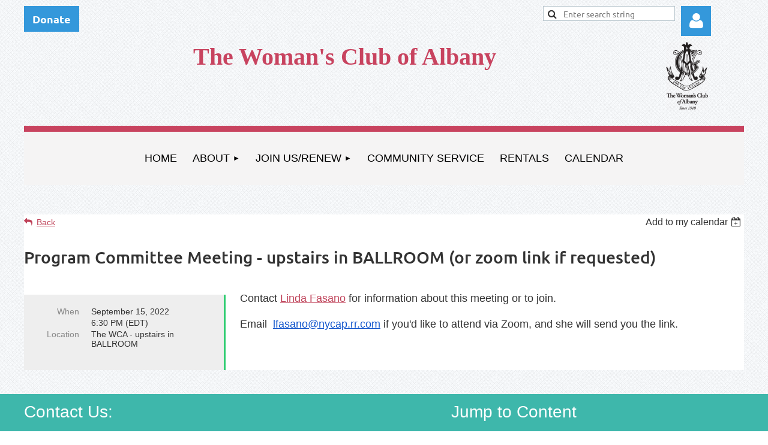

--- FILE ---
content_type: text/html; charset=utf-8
request_url: https://womansclubofalbany.com/event-4929687
body_size: 9748
content:
<!DOCTYPE html>
<html lang="en" class="no-js ">
	<head id="Head1">
		<link rel="stylesheet" type="text/css" href="https://kit-pro.fontawesome.com/releases/latest/css/pro.min.css" />
<meta name="viewport" content="width=device-width, initial-scale=1.0">
<link href="https://sf.wildapricot.org/BuiltTheme/kaleidoscope_overcast.v3.0/current/539eec74/Styles/combined.css" rel="stylesheet" type="text/css" /><link href="https://womansclubofalbany.com/resources/theme/customStyles.css?t=638719640665400000" rel="stylesheet" type="text/css" /><link href="https://womansclubofalbany.com/resources/theme/user.css?t=636969870920000000" rel="stylesheet" type="text/css" /><link href="https://live-sf.wildapricot.org/WebUI/built9.12.1-8e232c8/scripts/public/react/index-84b33b4.css" rel="stylesheet" type="text/css" /><link href="https://live-sf.wildapricot.org/WebUI/built9.12.1-8e232c8/css/shared/ui/shared-ui-compiled.css" rel="stylesheet" type="text/css" /><script type="text/javascript" language="javascript" id="idJavaScriptEnvironment">var bonaPage_BuildVer='9.12.1-8e232c8';
var bonaPage_AdminBackendUrl = '/admin/';
var bonaPage_StatRes='https://live-sf.wildapricot.org/WebUI/';
var bonaPage_InternalPageType = { isUndefinedPage : false,isWebPage : false,isAdminPage : false,isDialogPage : false,isSystemPage : true,isErrorPage : false,isError404Page : false };
var bonaPage_PageView = { isAnonymousView : true,isMemberView : false,isAdminView : false };
var WidgetMode = 0;
var bonaPage_IsUserAnonymous = true;
var bonaPage_ThemeVer='539eec74636969870920000000638719640665400000'; var bonaPage_ThemeId = 'kaleidoscope_overcast.v3.0'; var bonaPage_ThemeVersion = '3.0';
var bonaPage_id='18008'; version_id='';
if (bonaPage_InternalPageType && (bonaPage_InternalPageType.isSystemPage || bonaPage_InternalPageType.isWebPage) && window.self !== window.top) { var success = true; try { var tmp = top.location.href; if (!tmp) { top.location = self.location; } } catch (err) { try { if (self != top) { top.location = self.location; } } catch (err) { try { if (self != top) { top = self; } success = false; } catch (err) { success = false; } } success = false; } if (!success) { window.onload = function() { document.open('text/html', 'replace'); document.write('<ht'+'ml><he'+'ad></he'+'ad><bo'+'dy><h1>Wrong document context!</h1></bo'+'dy></ht'+'ml>'); document.close(); } } }
try { function waMetricsGlobalHandler(args) { if (WA.topWindow.waMetricsOuterGlobalHandler && typeof(WA.topWindow.waMetricsOuterGlobalHandler) === 'function') { WA.topWindow.waMetricsOuterGlobalHandler(args); }}} catch(err) {}
 try { if (parent && parent.BonaPage) parent.BonaPage.implementBonaPage(window); } catch (err) { }
try { document.write('<style type="text/css"> .WaHideIfJSEnabled, .HideIfJSEnabled { display: none; } </style>'); } catch(err) {}
var bonaPage_WebPackRootPath = 'https://live-sf.wildapricot.org/WebUI/built9.12.1-8e232c8/scripts/public/react/';</script><script type="text/javascript" language="javascript" src="https://live-sf.wildapricot.org/WebUI/built9.12.1-8e232c8/scripts/shared/bonapagetop/bonapagetop-compiled.js" id="idBonaPageTop"></script><script type="text/javascript" language="javascript" src="https://live-sf.wildapricot.org/WebUI/built9.12.1-8e232c8/scripts/public/react/index-84b33b4.js" id="ReactPublicJs"></script><script type="text/javascript" language="javascript" src="https://live-sf.wildapricot.org/WebUI/built9.12.1-8e232c8/scripts/shared/ui/shared-ui-compiled.js" id="idSharedJs"></script><script type="text/javascript" language="javascript" src="https://live-sf.wildapricot.org/WebUI/built9.12.1-8e232c8/General.js" id=""></script><script type="text/javascript" language="javascript" src="https://sf.wildapricot.org/BuiltTheme/kaleidoscope_overcast.v3.0/current/539eec74/Scripts/combined.js" id=""></script><title>Woman&#39;s Club of Albany - Program  Committee Meeting - upstairs in BALLROOM (or zoom link if requested)</title>
<meta name="apple-itunes-app" content="app-id=1220348450, app-argument="><link rel="search" type="application/opensearchdescription+xml" title="womansclubofalbany.com" href="/opensearch.ashx" /></head>
	<body id="PAGEID_18008" class="publicContentView LayoutMain">
<div class="mLayout layoutMain" id="mLayout">

<div class="mobilePanelContainer">
<div id="id_MobilePanel" data-componentId="MobilePanel" class="WaPlaceHolder WaPlaceHolderMobilePanel" style=""><div style=""><div id="id_yHfeHXF" class="WaGadgetOnly WaGadgetMobilePanel  gadgetStyleNone" style="" data-componentId="yHfeHXF" ><div class="mobilePanel">
	
	<div class="mobilePanelButton buttonMenu" title="Menu">Menu</div>
<div class="mobilePanelButton buttonLogin" title="Log in">Log in</div>
<div class="menuInner">
		<ul class="firstLevel">
<li class=" ">
	<div class="item">
		<a href="https://womansclubofalbany.com/" title="Home"><span>Home</span></a>
</div>
</li>
	
<li class=" dir">
	<div class="item">
		<a href="https://womansclubofalbany.com/page-18514" title="About"><span>About</span></a>
<ul class="secondLevel">
<li class=" ">
	<div class="item">
		<a href="https://womansclubofalbany.com/page-18544" title="About"><span>About</span></a>
</div>
</li>
	
<li class=" ">
	<div class="item">
		<a href="https://womansclubofalbany.com/page-18511" title="Board of Directors"><span>Board of Directors</span></a>
</div>
</li>
	
<li class=" ">
	<div class="item">
		<a href="https://womansclubofalbany.com/History" title="Club History"><span>Club History</span></a>
</div>
</li>
	
<li class=" ">
	<div class="item">
		<a href="https://womansclubofalbany.com/Historic-Preservation" title="Historic Preservation"><span>Historic Preservation</span></a>
</div>
</li>
	
<li class=" dir">
	<div class="item">
		<a href="https://womansclubofalbany.com/The-Pillars-of-the-WCA" title="The Pillars of the WCA"><span>The Pillars of the WCA</span></a>
<ul class="secondLevel">
<li class=" ">
	<div class="item">
		<a href="https://womansclubofalbany.com/Pillar-1" title="Pillar #1"><span>Pillar #1</span></a>
</div>
</li>
	
<li class=" ">
	<div class="item">
		<a href="https://womansclubofalbany.com/page-18476" title="Pillar #2"><span>Pillar #2</span></a>
</div>
</li>
	
<li class=" ">
	<div class="item">
		<a href="https://womansclubofalbany.com/page-18478" title="Pillar #3"><span>Pillar #3</span></a>
</div>
</li>
	
<li class=" ">
	<div class="item">
		<a href="https://womansclubofalbany.com/page-18479" title="Pillar #4"><span>Pillar #4</span></a>
</div>
</li>
	
<li class=" ">
	<div class="item">
		<a href="https://womansclubofalbany.com/page-18483" title="Pillar #5"><span>Pillar #5</span></a>
</div>
</li>
	
<li class=" ">
	<div class="item">
		<a href="https://womansclubofalbany.com/page-18488" title="Pillar #6"><span>Pillar #6</span></a>
</div>
</li>
	
<li class=" ">
	<div class="item">
		<a href="https://womansclubofalbany.com/page-18482" title="Pillar #7"><span>Pillar #7</span></a>
</div>
</li>
	
<li class=" ">
	<div class="item">
		<a href="https://womansclubofalbany.com/page-18489" title="Pillar #8"><span>Pillar #8</span></a>
</div>
</li>
	
<li class=" ">
	<div class="item">
		<a href="https://womansclubofalbany.com/page-18492" title="Pillar #9"><span>Pillar #9</span></a>
</div>
</li>
	
<li class=" ">
	<div class="item">
		<a href="https://womansclubofalbany.com/page-18491" title="Pillar #10"><span>Pillar #10</span></a>
</div>
</li>
	
</ul>
</div>
</li>
	
</ul>
</div>
</li>
	
<li class=" dir">
	<div class="item">
		<a href="https://womansclubofalbany.com/Draft-new-membership" title="Join Us/Renew"><span>Join Us/Renew</span></a>
<ul class="secondLevel">
<li class=" ">
	<div class="item">
		<a href="https://womansclubofalbany.com/page-18549" title="Renewal"><span>Renewal</span></a>
</div>
</li>
	
</ul>
</div>
</li>
	
<li class=" ">
	<div class="item">
		<a href="https://womansclubofalbany.com/Community-Service" title="Community Service"><span>Community Service</span></a>
</div>
</li>
	
<li class=" ">
	<div class="item">
		<a href="https://womansclubofalbany.com/Rentals" title="Rentals"><span>Rentals</span></a>
</div>
</li>
	
<li class=" ">
	<div class="item">
		<a href="https://womansclubofalbany.com/More-Events" title="Calendar"><span>Calendar</span></a>
</div>
</li>
	
</ul>
	</div>

	<div class="loginInner">
<div class="loginContainerForm oAuthIsfalse">
<form method="post" action="https://womansclubofalbany.com/Sys/Login" id="id_yHfeHXF_form" class="generalLoginBox"  data-disableInAdminMode="true">
<input type="hidden" name="ReturnUrl" id="id_yHfeHXF_returnUrl" value="">
				<input type="hidden" name="browserData" id="id_yHfeHXF_browserField">
<div class="loginUserName">
<div class="loginUserNameTextBox">
		<input name="email" type="text" maxlength="100" placeholder="Email"  id="id_yHfeHXF_userName" tabindex="1" class="emailTextBoxControl"/>
	</div>
</div><div class="loginPassword">
<div class="loginPasswordTextBox">
		<input name="password" type="password" placeholder="Password" maxlength="50" id="id_yHfeHXF_password" tabindex="2" class="passwordTextBoxControl" autocomplete="off"/>
	</div>
</div> 
    <input id="g-recaptcha-invisible_yHfeHXF" name="g-recaptcha-invisible" value="recaptcha" type="hidden"/> 
    <div id="recapcha_placeholder_yHfeHXF" style="display:none"></div>
    <span id="idReCaptchaValidator_yHfeHXF" errorMessage="Please verify that you are not a robot" style="display:none" validatorType="method" ></span>
    <script>
        $("#idReCaptchaValidator_yHfeHXF").on( "wavalidate", function(event, validationResult) {
            if (grecaptcha.getResponse(widgetId_yHfeHXF).length == 0){
                grecaptcha.execute(widgetId_yHfeHXF);	
                validationResult.shouldStopValidation = true;
                return;
            }

            validationResult.result = true;
        });
  
            var widgetId_yHfeHXF;

            var onloadCallback_yHfeHXF = function() {
                // Renders the HTML element with id 'recapcha_placeholder_yHfeHXF' as a reCAPTCHA widget.
                // The id of the reCAPTCHA widget is assigned to 'widgetId_yHfeHXF'.
                widgetId_yHfeHXF = grecaptcha.render('recapcha_placeholder_yHfeHXF', {
                'sitekey' : '6LfmM_UhAAAAAJSHT-BwkAlQgN0mMViOmaK7oEIV',
                'size': 'invisible',
                'callback': function(){
                    document.getElementById('g-recaptcha-invisible_yHfeHXF').form.submit();
                },
                'theme' : 'light'
            });
        };
    </script>
	
    <script src="https://www.google.com/recaptcha/api.js?onload=onloadCallback_yHfeHXF&render=explicit" async defer></script>

 <div class="loginActionRememberMe">
		<input id="id_yHfeHXF_rememberMe" type="checkbox" name="rememberMe" tabindex="3" class="rememberMeCheckboxControl"/>
		<label for="id_yHfeHXF_rememberMe">Remember me</label>
	</div>
<div class="loginPasswordForgot">
		<a href="https://womansclubofalbany.com/Sys/ResetPasswordRequest">Forgot password</a>
	</div>
<div class="loginAction">
	<input type="submit" name="ctl03$ctl02$loginViewControl$loginControl$Login" value="Log in" id="id_yHfeHXF_loginAction" onclick="if (!browserInfo.clientCookiesEnabled()) {alert('Warning: browser cookies disabled. Please enable them to use this website.'); return false;}" tabindex="4" class="loginButton loginButtonControl"/>
</div></form></div>
</div>

</div>

<script type="text/javascript">

jq$(function()
{
	var gadget = jq$('#id_yHfeHXF'),
		menuContainer = gadget.find('.menuInner'),
		loginContainer = gadget.find('.loginInner');

	gadget.find('.buttonMenu').on("click",function()
	{
		menuContainer.toggle();
		loginContainer.hide();
		jq$(this).toggleClass('active');
        jq$('.buttonLogin').removeClass('active');
		return false;
	});

	gadget.find('.buttonLogin').on("click",function()
	{
		loginContainer.toggle();
		menuContainer.hide();
		jq$(this).toggleClass('active');
        jq$('.buttonMenu').removeClass('active');
		return false;
	});

	gadget.find('.mobilePanel').on("click",function(event)
	{
        if( !(jq$(event.target).parents('.loginInner').size() || event.target.className == 'loginInner') )
        {
            menuContainer.hide();
            loginContainer.hide();
            jq$('.buttonLogin').removeClass('active');
            jq$('.buttonMenu').removeClass('active');
        }

        event.stopPropagation();
	});

	jq$('body').on("click",function()
	{
		menuContainer.hide();
		loginContainer.hide();
		jq$('.buttonLogin').removeClass('active');
        jq$('.buttonMenu').removeClass('active');
	});


	// login
	var browserField = document.getElementById('id_yHfeHXF' + '_browserField');

	if (browserField)
	{
		browserField.value = browserInfo.getBrowserCapabilitiesData();
	}

	jq$('#id_yHfeHXF' + '_form').FormValidate();
	jq$('.WaGadgetMobilePanel form').attr('data-disableInAdminMode', 'false');

});

</script></div></div>
</div></div>

		<!-- header zone -->
		<div class="zonePlace zoneHeader1">
<div id="id_Header" data-componentId="Header" class="WaPlaceHolder WaPlaceHolderHeader" style=""><div style=""><div id="id_fnhA1GL" data-componentId="fnhA1GL" class="WaLayoutContainerFirst" style=""><table cellspacing="0" cellpadding="0" class="WaLayoutTable" style=""><tr data-componentId="fnhA1GL_row" class="WaLayoutRow"><td id="id_JcEFukB" data-componentId="JcEFukB" class="WaLayoutItem" style="width:100%;"></td></tr></table> </div><div id="id_1AqZfKr" data-componentId="1AqZfKr" class="WaLayoutContainer" style="background-image:url('https://sf.wildapricot.org/ThemeSharedRes/HeaderBackgroundImages/Bg-pattern-141.png');background-position:left top;"><table cellspacing="0" cellpadding="0" class="WaLayoutTable" style=""><tr data-componentId="1AqZfKr_row" class="WaLayoutRow"><td id="id_94BgTZQ" data-componentId="94BgTZQ" class="WaLayoutItem" style="width:12%;"><div id="id_kFvAvgW" class="WaLayoutPlaceHolder placeHolderContainer" data-componentId="kFvAvgW" style=""><div style=""><div id="id_qGzLJY9" class="WaGadgetOnly WaGadgetContent  gadgetStyleNone" style="" data-componentId="qGzLJY9" ><div class="gadgetStyleBody gadgetContentEditableArea" style="" data-editableArea="0" data-areaHeight="auto">
<p align="left"><a href="/Donate" target="_blank" class="stylizedButton buttonStyle004">Donate</a><br></p></div>
</div></div></div></td><td style="" data-componentId="94BgTZQ_separator" class="WaLayoutSeparator"><div style="width: inherit;"></div></td><td id="id_ZdokXP3" data-componentId="ZdokXP3" class="WaLayoutItem" style="width:16%;"></td><td style="" data-componentId="ZdokXP3_separator" class="WaLayoutSeparator"><div style="width: inherit;"></div></td><td id="id_35hZZCP" data-componentId="35hZZCP" class="WaLayoutItem" style="width:63%;"><div id="id_JDfFlAD" class="WaLayoutPlaceHolder placeHolderContainer" data-componentId="JDfFlAD" style=""><div style=""><div id="id_5YfOHvN" class="WaGadgetOnly WaGadgetSiteSearch  gadgetStyleNone" style="" data-componentId="5YfOHvN" ><div class="gadgetStyleBody " style=""  data-areaHeight="auto">
<div class="searchBoxOuter alignRight">
	<div class="searchBox">
<form method="post" action="https://womansclubofalbany.com/Sys/Search" id="id_5YfOHvN_form" class="generalSearchBox"  data-disableInAdminMode="true">
<span class="searchBoxFieldContainer"><input class="searchBoxField" type="text" name="searchString" id="idid_5YfOHvN_searchBox" value="" maxlength="300" autocomplete="off"  placeholder="Enter search string"></span>
<div class="autoSuggestionBox" id="idid_5YfOHvN_resultDiv"></div>
</form></div>
	</div>
	<script type="text/javascript">
		(function(){

			function init()
			{
				var model = {};
				model.gadgetId = 'idid_5YfOHvN';
				model.searchBoxId = 'idid_5YfOHvN_searchBox';
				model.resultDivId = 'idid_5YfOHvN_resultDiv';
				model.selectedTypes = '31';
				model.searchTemplate = 'https://womansclubofalbany.com/Sys/Search?q={0}&types={1}&page={2}';
				model.searchActionUrl = '/Sys/Search/DoSearch';
				model.GoToSearchPageTextTemplate = 'Search for &#39;{0}&#39;';
				model.autoSuggest = true;
				var WASiteSearch = new WASiteSearchGadget(model);
			}

			jq$(document).ready(init);
		}) ();
	</script>
</div>
</div></div></div></td><td style="" data-componentId="35hZZCP_separator" class="WaLayoutSeparator"><div style="width: inherit;"></div></td><td id="id_pJHtXJG" data-componentId="pJHtXJG" class="WaLayoutItem" style="width:9%;"><div id="id_kTxFxrR" class="WaLayoutPlaceHolder placeHolderContainer" data-componentId="kTxFxrR" style=""><div style=""><div id="id_g1cNaUb" class="WaGadgetOnly WaGadgetLoginButton  gadgetStyleNone" style="" data-componentId="g1cNaUb" ><div class="alignLeft unauthorized">
  <div class="loginContainer">
    <a class="loginLink" href="https://womansclubofalbany.com/Sys/Login" title="Log in">Log in</a>
  </div>
  </div>
<script>
  jq$(function() {
    var gadgetId = jq$('#id_g1cNaUb'),
        containerBox = gadgetId.find('.loginPanel'),
        loginLink = gadgetId.find('.loginLink'),
        transitionTime = 300;

    containerBox.isOpening = false;

    loginLink.on('click', function() {
      if (containerBox.css("visibility") == 'visible') {
        loginLink.removeClass('hover');
        containerBox.animate({ 'opacity': '0' }, transitionTime, function() {
          containerBox.css('visibility','hidden');
          containerBox.css('display','none');
        });
      } else {
        loginLink.addClass('hover');
        containerBox.isOpening = true;
        containerBox.css('display','block');
        containerBox.css('visibility','visible');
        containerBox.animate({ 'opacity': '1' }, transitionTime, function() {
          containerBox.isOpening = false;
        });
      }
    });

    containerBox.on('click', function(e) { e.stopPropagation(); });

    jq$('body').on('click',function() {
      if (containerBox.css("visibility") == 'visible' && !containerBox.isOpening) {
        loginLink.removeClass('hover');
        containerBox.animate({ 'opacity': '0' }, transitionTime, function() {
          containerBox.css('visibility','hidden');
          containerBox.css('display','none');
        });
      }
    });
  });
</script>
</div></div></div></td></tr></table> </div><div id="id_9gWSVQh" data-componentId="9gWSVQh" class="WaLayoutContainer" style=""><table cellspacing="0" cellpadding="0" class="WaLayoutTable" style=""><tr data-componentId="9gWSVQh_row" class="WaLayoutRow"><td id="id_wfRZ3wj" data-componentId="wfRZ3wj" class="WaLayoutItem" style="width:16%;"></td><td style="" data-componentId="wfRZ3wj_separator" class="WaLayoutSeparator"><div style="width: inherit;"></div></td><td id="id_njoV6L5" data-componentId="njoV6L5" class="WaLayoutItem" style="width:67%;"><div id="id_rJmTugT" class="WaLayoutPlaceHolder placeHolderContainer" data-componentId="rJmTugT" style=""><div style=""><div id="id_ox5kCWw" class="WaGadgetOnly WaGadgetContent  gadgetStyleNone" style="background-color:transparent;" data-componentId="ox5kCWw" ><div class="gadgetStyleBody gadgetContentEditableArea" style="padding-left:80px;" data-editableArea="0" data-areaHeight="auto">
<div style="line-height: 50px;" align="left"><font face="Georgia" style="font-size: 40px;" color="#c8435f"><strong>The Woman's Club of Albany</strong></font><br></div></div>
</div></div></div></td><td style="" data-componentId="njoV6L5_separator" class="WaLayoutSeparator"><div style="width: inherit;"></div></td><td id="id_coMZp5k" data-componentId="coMZp5k" class="WaLayoutItem" style="width:16%;"><div id="id_wjE1SLU" class="WaLayoutPlaceHolder placeHolderContainer" data-componentId="wjE1SLU" style=""><div style=""><div id="id_mTBiPNv" class="WaGadgetOnly WaGadgetContent  gadgetStyleNone" style="" data-componentId="mTBiPNv" ><div class="gadgetStyleBody gadgetContentEditableArea" style="" data-editableArea="0" data-areaHeight="auto">
<p align="center"><img src="/resources/Pictures/WCA%20Logo%20TRANSPARENT%20New%202023%20for%20graphic%20design%20Vector%20Transp_300%20ppi.png" alt="" title="" border="0" width="70" height="113"><br></p></div>
</div></div></div></td></tr></table> </div><div id="id_4AVsmBF" data-componentId="4AVsmBF" class="WaLayoutContainerLast" style="background-image:url('https://sf.wildapricot.org/ThemeSharedRes/HeaderBackgroundImages/Bg-pattern-141.png');background-position:left top;"><table cellspacing="0" cellpadding="0" class="WaLayoutTable" style=""><tr data-componentId="4AVsmBF_row" class="WaLayoutRow"><td id="id_RUO2g37" data-componentId="RUO2g37" class="WaLayoutItem" style="width:83%;"></td><td style="" data-componentId="RUO2g37_separator" class="WaLayoutSeparator"><div style="width: inherit;"></div></td><td id="id_kaZGG6w" data-componentId="kaZGG6w" class="WaLayoutItem" style="width:17%;"></td></tr></table> </div></div>
</div></div>
		<div class="zonePlace zoneHeader2">
<div id="id_Header1" data-componentId="Header1" class="WaPlaceHolder WaPlaceHolderHeader1" style=""><div style=""><div id="id_DUfPl2N" data-componentId="DUfPl2N" class="WaLayoutContainerFirst" style="background-color:#C8435F;"><table cellspacing="0" cellpadding="0" class="WaLayoutTable" style=""><tr data-componentId="DUfPl2N_row" class="WaLayoutRow"><td id="id_aI61iaI" data-componentId="aI61iaI" class="WaLayoutItem" style="width:100%;"><div id="id_yquFFwf" class="WaLayoutPlaceHolder placeHolderContainer" data-componentId="yquFFwf" style=""><div style=""><div id="id_zooDHpu" class="WaGadgetOnly WaGadgetMenuHorizontal  gadgetStyleNone" style="margin-top:10px;margin-bottom:-11px;" data-componentId="zooDHpu" ><div class="menuBackground"></div>
<div class="menuInner">
	<ul class="firstLevel">
<li class=" ">
	<div class="item">
		<a href="https://womansclubofalbany.com/" title="Home"><span>Home</span></a>
</div>
</li>
	
<li class=" dir">
	<div class="item">
		<a href="https://womansclubofalbany.com/page-18514" title="About"><span>About</span></a>
<ul class="secondLevel">
<li class=" ">
	<div class="item">
		<a href="https://womansclubofalbany.com/page-18544" title="About"><span>About</span></a>
</div>
</li>
	
<li class=" ">
	<div class="item">
		<a href="https://womansclubofalbany.com/page-18511" title="Board of Directors"><span>Board of Directors</span></a>
</div>
</li>
	
<li class=" ">
	<div class="item">
		<a href="https://womansclubofalbany.com/History" title="Club History"><span>Club History</span></a>
</div>
</li>
	
<li class=" ">
	<div class="item">
		<a href="https://womansclubofalbany.com/Historic-Preservation" title="Historic Preservation"><span>Historic Preservation</span></a>
</div>
</li>
	
<li class=" dir">
	<div class="item">
		<a href="https://womansclubofalbany.com/The-Pillars-of-the-WCA" title="The Pillars of the WCA"><span>The Pillars of the WCA</span></a>
<ul class="secondLevel">
<li class=" ">
	<div class="item">
		<a href="https://womansclubofalbany.com/Pillar-1" title="Pillar #1"><span>Pillar #1</span></a>
</div>
</li>
	
<li class=" ">
	<div class="item">
		<a href="https://womansclubofalbany.com/page-18476" title="Pillar #2"><span>Pillar #2</span></a>
</div>
</li>
	
<li class=" ">
	<div class="item">
		<a href="https://womansclubofalbany.com/page-18478" title="Pillar #3"><span>Pillar #3</span></a>
</div>
</li>
	
<li class=" ">
	<div class="item">
		<a href="https://womansclubofalbany.com/page-18479" title="Pillar #4"><span>Pillar #4</span></a>
</div>
</li>
	
<li class=" ">
	<div class="item">
		<a href="https://womansclubofalbany.com/page-18483" title="Pillar #5"><span>Pillar #5</span></a>
</div>
</li>
	
<li class=" ">
	<div class="item">
		<a href="https://womansclubofalbany.com/page-18488" title="Pillar #6"><span>Pillar #6</span></a>
</div>
</li>
	
<li class=" ">
	<div class="item">
		<a href="https://womansclubofalbany.com/page-18482" title="Pillar #7"><span>Pillar #7</span></a>
</div>
</li>
	
<li class=" ">
	<div class="item">
		<a href="https://womansclubofalbany.com/page-18489" title="Pillar #8"><span>Pillar #8</span></a>
</div>
</li>
	
<li class=" ">
	<div class="item">
		<a href="https://womansclubofalbany.com/page-18492" title="Pillar #9"><span>Pillar #9</span></a>
</div>
</li>
	
<li class=" ">
	<div class="item">
		<a href="https://womansclubofalbany.com/page-18491" title="Pillar #10"><span>Pillar #10</span></a>
</div>
</li>
	
</ul>
</div>
</li>
	
</ul>
</div>
</li>
	
<li class=" dir">
	<div class="item">
		<a href="https://womansclubofalbany.com/Draft-new-membership" title="Join Us/Renew"><span>Join Us/Renew</span></a>
<ul class="secondLevel">
<li class=" ">
	<div class="item">
		<a href="https://womansclubofalbany.com/page-18549" title="Renewal"><span>Renewal</span></a>
</div>
</li>
	
</ul>
</div>
</li>
	
<li class=" ">
	<div class="item">
		<a href="https://womansclubofalbany.com/Community-Service" title="Community Service"><span>Community Service</span></a>
</div>
</li>
	
<li class=" ">
	<div class="item">
		<a href="https://womansclubofalbany.com/Rentals" title="Rentals"><span>Rentals</span></a>
</div>
</li>
	
<li class=" ">
	<div class="item">
		<a href="https://womansclubofalbany.com/More-Events" title="Calendar"><span>Calendar</span></a>
</div>
</li>
	
</ul>
</div>


<script type="text/javascript">

	jq$(function()
	{

		WebFont.load({
			custom: {
				families: ['Ubuntu', 'Ubuntu condensed']
			},
			active: function()
			{
				resizeMenu();
			}
		});


		var gadgetHorMenu = jq$('#id_zooDHpu'),
			gadgetHorMenuContainer = gadgetHorMenu.find('.menuInner'),
			firstLevelMenu = gadgetHorMenu.find('ul.firstLevel'),
			holderInitialMenu = firstLevelMenu.children(),
			outsideItems = null,
			phantomElement = '<li class="phantom"><div class="item"><a href="#"><span>&#x2261;</span></a><ul class="secondLevel"></ul></div></li>',
			placeHolder = gadgetHorMenu.parents('.WaLayoutPlaceHolder'),
			placeHolderId = placeHolder && placeHolder.attr('data-componentId'),
			mobileState = false,
			isTouchSupported = !!(('ontouchstart' in window) || (window.DocumentTouch && document instanceof DocumentTouch) || (navigator.msPointerEnabled && navigator.msMaxTouchPoints));


		function resizeMenu()
		{
			var i,
				len,
				fitMenuWidth = 0,
				menuItemPhantomWidth = 80;

			firstLevelMenu.html( holderInitialMenu).removeClass('adapted').css({ width: 'auto' }); // restore initial menu

			if( firstLevelMenu.width() > gadgetHorMenuContainer.width() ) // if menu oversize
			{
				menuItemPhantomWidth = firstLevelMenu.addClass('adapted').append( phantomElement).children('.phantom').width();

				for( i = 0, len = holderInitialMenu.size(); i <= len; i++ )
				{
					fitMenuWidth += jq$( holderInitialMenu.get(i) ).width();

					if( fitMenuWidth + menuItemPhantomWidth > gadgetHorMenuContainer.width() )
					{
						outsideItems = firstLevelMenu.children(':gt('+(i-1)+'):not(.phantom)').remove();
						firstLevelMenu.find('.phantom > .item > ul').append( outsideItems);
						gadgetHorMenuContainer.css('overflow','visible');
						break;
					}
				}
				gadgetHorMenu.find('.phantom > .item > a').click(function(){ return false; });
			}

			disableFirstTouch();

			firstLevelMenu.css( 'width', '' ); // restore initial menu width
			firstLevelMenu.children().removeClass('last-child').eq(-1).addClass('last-child'); // add last-child mark
		}

		jq$(window).resize(function()
		{
			resizeMenu();
		});

		function onLayoutColumnResized(sender, args)
		{
			args = args || {};

			if (placeHolderId && (placeHolderId == args.leftColPlaceHolderId || placeHolderId == args.rightColPlaceHolderId))
			{
				resizeMenu();
			}
		}

		BonaPage.addPageStateHandler(BonaPage.PAGE_PARSED, function() { WA.Gadgets.LayoutColumnResized.addHandler(onLayoutColumnResized); });
		BonaPage.addPageStateHandler(BonaPage.PAGE_UNLOADED, function() { WA.Gadgets.LayoutColumnResized.removeHandler(onLayoutColumnResized); });


        function disableFirstTouch()
        {
          if (!isTouchSupported) return;

          jq$('#id_zooDHpu').find('.menuInner li.dir > .item > a').on( 'click', function(event)
          {
            if( !this.touchCounter )
              this.touchCounter = 0;

            if( this.touchCounter >= 1 )
            {
              this.touchCounter = 0;
              return true;
            }
            this.touchCounter++;

            if (!mobileState)
            {
              WA.stopEventDefault(event);
            }
          });

          jq$('#id_zooDHpu').find('.menuInner li.dir > .item > a').on( 'mouseout', function(event)
          {
            if( !this.touchCounter )
              this.touchCounter = 0;
            this.touchCounter = 0;
          });
        }

        disableFirstTouch();

	});
</script></div></div></div></td></tr></table> </div><div id="id_CKppIFl" data-componentId="CKppIFl" class="WaLayoutContainerLast" style=""><table cellspacing="0" cellpadding="0" class="WaLayoutTable" style=""><tr data-componentId="CKppIFl_row" class="WaLayoutRow"><td id="id_KUEgfJ8" data-componentId="KUEgfJ8" class="WaLayoutItem" style="width:100%;"></td></tr></table> </div></div>
</div></div>
		<!-- /header zone -->

<!-- content zone -->
	<div class="zonePlace zoneContent">
<div id="id_Content" data-componentId="Content" class="WaPlaceHolder WaPlaceHolderContent" style=""><div style=""><div id="id_HdIIETy" class="WaGadgetOnly WaGadgetEvents  gadgetStyleNone WaGadgetEventsStateDetails" style="" data-componentId="HdIIETy" >



<form method="post" action="" id="form">
<div class="aspNetHidden">
<input type="hidden" name="__VIEWSTATE" id="__VIEWSTATE" value="MB4wmckZuhuboPhKUkFh3gYykKBgxkYpPHhdj0D0VYt083cAWRXDQIKUsnQoXHZ9oK0AWETZARDFqx1q3deLuBbAF4oqNWpJcx9oMluVmawOIBGCIL0lb1zTkssGZgz+8W1S0gwJPT6QU+jwSJjMbTG9mvmCG3tHyeS3GEvntjQydrQPQCCmvKDDvi4pq12YrfUa/7SChrACeNIrXN4hcNEJATSnRI16ofDJrXQNS8YGq/cGy1kxXW4zjsmaoUvqDZuFCsHED9bxV0S1//VF5J7frfDOhE+E2X/bAJGpXG5iv7pr" />
</div>

    
    <input type="hidden" name="FunctionalBlock1$contentModeHidden" id="FunctionalBlock1_contentModeHidden" value="1" />



       
  <div id="idEventsTitleMainContainer" class="pageTitleOuterContainer">
    <div id="idEventBackContainer" class="pageBackContainer">
      <a id="FunctionalBlock1_ctl00_eventPageViewBase_ctl00_ctl00_back" class="eventBackLink" href="javascript: history.back();">Back</a>
    </div>
      
    <div id="idEventViewSwitcher" class="pageViewSwitcherOuterContainer">
      
<div class="cornersContainer"><div class="topCorners"><div class="c1"></div><div class="c2"></div><div class="c3"></div><div class="c4"></div><div class="c5"></div></div></div>
  <div class="pageViewSwitcherContainer"><div class="d1"><div class="d2"><div class="d3"><div class="d4"><div class="d5"><div class="d6"><div class="d7"><div class="d8"><div class="d9"><div class="inner">
    <div id="init-add-event-to-calendar-dropdown-4929687" class="semantic-ui" style="color: inherit; background: transparent;"></div>
    <script>
      function initAddEventToCalendarDropDown4929687()
      {
        if (typeof window.initAddEventToCalendarDropDown !== 'function') { return; }
      
        const domNodeId = 'init-add-event-to-calendar-dropdown-4929687';
        const event = {
          id: '4929687',
          title: 'Program  Committee Meeting - upstairs in BALLROOM (or zoom link if requested)',
          description: 'Contact Linda Fasano for information about this meeting or to join.    Email  lfasano@nycap.rr.com if you&amp;#39;d like to attend via Zoom, and she will send you the link.  '.replace(/\r+/g, ''),
          location: 'The WCA - upstairs in BALLROOM',
          url: window.location.href,
          allDay: 'True' === 'False',
          start: '2022-09-15T22:30:00Z', 
          end: '2022-09-15T22:30:00Z',
          sessions: [{"title":"Program  Committee Meeting - upstairs in BALLROOM (or zoom link if requested)","start":"2022-09-15T22:30:00Z","end":"2022-09-15T22:30:00Z","allDay":false}]
        };
      
        window.initAddEventToCalendarDropDown(event, domNodeId);
      }    
    
      window.BonaPage.addPageStateHandler(window.BonaPage.PAGE_PARSED, initAddEventToCalendarDropDown4929687);

    </script>
  </div></div></div></div></div></div></div></div></div></div></div>
<div class="cornersContainer"><div class="bottomCorners"><div class="c5"></div><div class="c4"></div><div class="c3"></div><div class="c2"></div><div class="c1"></div></div></div>

    </div>
    <div class="pageTitleContainer eventsTitleContainer">
      <h1 class="pageTitle SystemPageTitle">
        Program  Committee Meeting - upstairs in BALLROOM (or zoom link if requested)
      </h1>
    </div>
  </div>
      

      


<div class="boxOuterContainer boxBaseView"><div class="cornersContainer"><div class="topCorners"><div class="c1"></div><div class="c2"></div><div class="c3"></div><div class="c4"></div><div class="c5"></div><!--[if gt IE 6]><!--><div class="r1"><div class="r2"><div class="r3"><div class="r4"><div class="r5"></div></div></div></div></div><!--<![endif]--></div></div><div  class="boxContainer"><div class="d1"><div class="d2"><div class="d3"><div class="d4"><div class="d5"><div class="d6"><div class="d7"><div class="d8"><div class="d9"><div class="inner">
      
    <div class="boxBodyOuterContainer"><div class="cornersContainer"><div class="topCorners"><div class="c1"></div><div class="c2"></div><div class="c3"></div><div class="c4"></div><div class="c5"></div><!--[if gt IE 6]><!--><div class="r1"><div class="r2"><div class="r3"><div class="r4"><div class="r5"></div></div></div></div></div><!--<![endif]--></div></div><div  class="boxBodyContainer"><div class="d1"><div class="d2"><div class="d3"><div class="d4"><div class="d5"><div class="d6"><div class="d7"><div class="d8"><div class="d9"><div class="inner">
          
        <div class="boxBodyInfoOuterContainer boxBodyInfoViewFill"><div class="cornersContainer"><div class="topCorners"><div class="c1"></div><div class="c2"></div><div class="c3"></div><div class="c4"></div><div class="c5"></div><!--[if gt IE 6]><!--><div class="r1"><div class="r2"><div class="r3"><div class="r4"><div class="r5"></div></div></div></div></div><!--<![endif]--></div></div><div  class="boxBodyInfoContainer"><div class="d1"><div class="d2"><div class="d3"><div class="d4"><div class="d5"><div class="d6"><div class="d7"><div class="d8"><div class="d9"><div class="inner">
              
            

<div class="boxInfoContainer">
  <ul class="boxInfo">
    <li class="eventInfoStartDate">
      <label class="eventInfoBoxLabel">When</label>
      <div class="eventInfoBoxValue"><strong>September 15, 2022</strong></div>
    </li>
    <li id="FunctionalBlock1_ctl00_eventPageViewBase_ctl00_ctl00_eventInfoBox_startTimeLi" class="eventInfoStartTime">
      <label class="eventInfoBoxLabel">&nbsp;</label>
      <div class="eventInfoBoxValue"><span><div id="FunctionalBlock1_ctl00_eventPageViewBase_ctl00_ctl00_eventInfoBox_startTimeLocalizePanel" client-tz-item="America/New_York" client-tz-formatted=" (EDT)">
	6:30 PM
</div></span></div>
    </li>
    
    
    
    
    <li id="FunctionalBlock1_ctl00_eventPageViewBase_ctl00_ctl00_eventInfoBox_locationLi" class="eventInfoLocation">
      <label class="eventInfoBoxLabel">Location</label>
      <div class="eventInfoBoxValue"><span>The WCA - upstairs in BALLROOM</span></div>
    </li>
    
    
  </ul>
</div>

            
<div class="registrationInfoContainer">
  
  
</div>

              
            
              
            

            
                
            
              
          <div class="clearEndContainer"></div></div></div></div></div></div></div></div></div></div></div></div><div class="cornersContainer"><div class="bottomCorners"><!--[if gt IE 6]><!--><div class="r1"><div class="r2"><div class="r3"><div class="r4"><div class="r5"></div></div></div></div></div><!--<![endif]--><div class="c5"></div><div class="c4"></div><div class="c3"></div><div class="c2"></div><div class="c1"></div></div></div></div>

          <div class="boxBodyContentOuterContainer"><div class="cornersContainer"><div class="topCorners"><div class="c1"></div><div class="c2"></div><div class="c3"></div><div class="c4"></div><div class="c5"></div><!--[if gt IE 6]><!--><div class="r1"><div class="r2"><div class="r3"><div class="r4"><div class="r5"></div></div></div></div></div><!--<![endif]--></div></div><div  class="boxBodyContentContainer fixedHeight"><div class="d1"><div class="d2"><div class="d3"><div class="d4"><div class="d5"><div class="d6"><div class="d7"><div class="d8"><div class="d9"><div class="inner gadgetEventEditableArea">
                  <p>Contact <a href="mailto:lfasano@nycap.rr.com" target="_blank">Linda Fasano</a> for information about this meeting or to join.</p>

<p><span style="background-color: rgb(255, 255, 255);"><font face="Arial, Helvetica, sans-serif">Email&nbsp;&nbsp;</font></span><a href="mailto:lfasano@nycap.rr.com"><font color="#1155CC" face="Arial, Helvetica, sans-serif">lfasano@nycap.rr.com</font></a><span style="background-color: rgb(255, 255, 255);"><font face="Arial, Helvetica, sans-serif">&nbsp;if you'd like to attend via Zoom, and she will send you the link.</font></span></p>
              <div class="clearEndContainer"></div></div></div></div></div></div></div></div></div></div></div></div><div class="cornersContainer"><div class="bottomCorners"><!--[if gt IE 6]><!--><div class="r1"><div class="r2"><div class="r3"><div class="r4"><div class="r5"></div></div></div></div></div><!--<![endif]--><div class="c5"></div><div class="c4"></div><div class="c3"></div><div class="c2"></div><div class="c1"></div></div></div></div>
        
      <div class="clearEndContainer"></div></div></div></div></div></div></div></div></div></div></div></div><div class="cornersContainer"><div class="bottomCorners"><!--[if gt IE 6]><!--><div class="r1"><div class="r2"><div class="r3"><div class="r4"><div class="r5"></div></div></div></div></div><!--<![endif]--><div class="c5"></div><div class="c4"></div><div class="c3"></div><div class="c2"></div><div class="c1"></div></div></div></div>
       
  <div class="clearEndContainer"></div></div></div></div></div></div></div></div></div></div></div></div><div class="cornersContainer"><div class="bottomCorners"><!--[if gt IE 6]><!--><div class="r1"><div class="r2"><div class="r3"><div class="r4"><div class="r5"></div></div></div></div></div><!--<![endif]--><div class="c5"></div><div class="c4"></div><div class="c3"></div><div class="c2"></div><div class="c1"></div></div></div></div>



<script>
    var isBatchWizardRegistration = false;
    if (isBatchWizardRegistration) 
    {
        var graphqlOuterEndpoint = '/sys/api/graphql';;
        var batchEventRegistrationWizard = window.createBatchEventRegistrationWizard(graphqlOuterEndpoint);
        
        batchEventRegistrationWizard.openWizard({
            eventId: 4929687
        });
    }
</script>

 

  
<div class="aspNetHidden">

	<input type="hidden" name="__VIEWSTATEGENERATOR" id="__VIEWSTATEGENERATOR" value="2AE9EEA8" />
</div></form></div></div>
</div></div>
	<!-- /content zone -->

<!-- footer zone -->
		<div class="zonePlace zoneFooter1">
<div id="id_Footer" data-componentId="Footer" class="WaPlaceHolder WaPlaceHolderFooter" style=""><div style=""><div id="id_4NUtrVU" data-componentId="4NUtrVU" class="WaLayoutContainerOnly" style=""><table cellspacing="0" cellpadding="0" class="WaLayoutTable" style=""><tr data-componentId="4NUtrVU_row" class="WaLayoutRow"><td id="id_fUG8CCq" data-componentId="fUG8CCq" class="WaLayoutItem" style="width:38%;"><div id="id_K8RCHC7" class="WaLayoutPlaceHolder placeHolderContainer" data-componentId="K8RCHC7" style=""><div style=""><div id="id_UmcgxcL" class="WaGadgetFirst WaGadgetHeadline  gadgetStyleNone" style="" data-componentId="UmcgxcL" ><div class="gadgetStyleBody gadgetContentEditableArea" style="padding-top:10px;" data-editableArea="0" data-areaHeight="auto">
<p style="margin-bottom: 0px !important;"><font style="font-size: 28px;"><font color="#ffffff">Contact Us</font><font color="#ffffff">:</font></font><br></p></div>
</div><div id="id_BjgRdx3" class="WaGadgetLast WaGadgetContent  gadgetStyleNone" style="margin-right:15px;" data-componentId="BjgRdx3" ><div class="gadgetStyleBody gadgetContentEditableArea" style="padding-top:15px;" data-editableArea="0" data-areaHeight="auto">
<p style=""><a href="https://www.google.com/maps/place/Woman's+Club+of+Albany/@42.6585251,-73.7801744,16z/data=!3m1!4b1!4m6!3m5!1s0x89de0a4f4c3378fb:0xee7a66cf1fe0a707!8m2!3d42.6585251!4d-73.7775995!16s%252Fg%252F1ttyxqxr?entry=ttu&amp;g_ep=EgoyMDI1MDIwNS4xIKXMDSoASAFQAw%3D%3D" style="color: #FFF" target="_blank"><font color="#FFFFFF"><font color="#FFFFFF">725 Madison Avenue Albany, NY&nbsp; 12208</font></font></a></p>

<p style=""><a href="tel:5184653626" style="color:#FFF"><font color="#FFFFFF">518-465-3626</font></a></p>

<p><a href="mailto:womansclubofalbany725@gmail.com" style="color: #FFF" target="_blank"><font color="#FFFFFF">womansclubofalbany725@gmail.com</font></a><br></p></div>
</div></div></div></td><td style="" data-componentId="fUG8CCq_separator" class="WaLayoutSeparator"><div style="width: inherit;"></div></td><td id="id_BcBvLzn" data-componentId="BcBvLzn" class="WaLayoutItem" style="width:20%;"></td><td style="" data-componentId="BcBvLzn_separator" class="WaLayoutSeparator"><div style="width: inherit;"></div></td><td id="id_UnKqMDA" data-componentId="UnKqMDA" class="WaLayoutItem" style="width:41%;"><div id="id_MtCCqla" class="WaLayoutPlaceHolder placeHolderContainer" data-componentId="MtCCqla" style=""><div style=""><div id="id_ApEcAwd" class="WaGadgetFirst WaGadgetHeadline  gadgetStyleNone" style="" data-componentId="ApEcAwd" ><div class="gadgetStyleBody gadgetContentEditableArea" style="padding-top:10px;" data-editableArea="0" data-areaHeight="auto">
<p style="margin-bottom: 0px !important;"><font color="#ffffff" style="font-size: 28px;">Jump to Content</font><br></p></div>
</div><div id="id_BoJDvyv" class="WaGadgetLast WaGadgetNavigationLinks  gadgetStyle002" style="" data-componentId="BoJDvyv" ><div class="gadgetStyleBody " style=""  data-areaHeight="auto">
<ul class="orientationHorizontal">
<li>
	<a href="https://womansclubofalbany.com/">Home</a>

</li><li>
	<a href="https://womansclubofalbany.com/page-18514">About</a>

</li><li>
	<a href="https://womansclubofalbany.com/Draft-new-membership">Join Us/Renew</a>

</li><li>
	<a href="https://womansclubofalbany.com/Community-Service">Community Service</a>

</li><li>
	<a href="https://womansclubofalbany.com/Rentals">Rentals</a>

</li><li>
	<a href="https://womansclubofalbany.com/More-Events">Calendar</a>

</li></ul>


</div>
</div></div></div></td></tr></table> </div></div>
</div></div>
		<div class="zonePlace zoneFooter2">
</div>

<div class="zonePlace zoneWAbranding">
				<div class="WABranding">
<div id="idFooterPoweredByContainer">
	<span id="idFooterPoweredByWA">
Powered by <a href="http://www.wildapricot.com" target="_blank">Wild Apricot</a> Membership Software</span>
</div>
</div>
			</div>
<!-- /footer zone -->
</div></body>
</html>
<script type="text/javascript">if (window.BonaPage && BonaPage.setPageState) { BonaPage.setPageState(BonaPage.PAGE_PARSED); }</script>

--- FILE ---
content_type: text/html; charset=utf-8
request_url: https://www.google.com/recaptcha/api2/anchor?ar=1&k=6LfmM_UhAAAAAJSHT-BwkAlQgN0mMViOmaK7oEIV&co=aHR0cHM6Ly93b21hbnNjbHVib2ZhbGJhbnkuY29tOjQ0Mw..&hl=en&v=N67nZn4AqZkNcbeMu4prBgzg&theme=light&size=invisible&anchor-ms=20000&execute-ms=30000&cb=k1nr5gu5o1j7
body_size: 49220
content:
<!DOCTYPE HTML><html dir="ltr" lang="en"><head><meta http-equiv="Content-Type" content="text/html; charset=UTF-8">
<meta http-equiv="X-UA-Compatible" content="IE=edge">
<title>reCAPTCHA</title>
<style type="text/css">
/* cyrillic-ext */
@font-face {
  font-family: 'Roboto';
  font-style: normal;
  font-weight: 400;
  font-stretch: 100%;
  src: url(//fonts.gstatic.com/s/roboto/v48/KFO7CnqEu92Fr1ME7kSn66aGLdTylUAMa3GUBHMdazTgWw.woff2) format('woff2');
  unicode-range: U+0460-052F, U+1C80-1C8A, U+20B4, U+2DE0-2DFF, U+A640-A69F, U+FE2E-FE2F;
}
/* cyrillic */
@font-face {
  font-family: 'Roboto';
  font-style: normal;
  font-weight: 400;
  font-stretch: 100%;
  src: url(//fonts.gstatic.com/s/roboto/v48/KFO7CnqEu92Fr1ME7kSn66aGLdTylUAMa3iUBHMdazTgWw.woff2) format('woff2');
  unicode-range: U+0301, U+0400-045F, U+0490-0491, U+04B0-04B1, U+2116;
}
/* greek-ext */
@font-face {
  font-family: 'Roboto';
  font-style: normal;
  font-weight: 400;
  font-stretch: 100%;
  src: url(//fonts.gstatic.com/s/roboto/v48/KFO7CnqEu92Fr1ME7kSn66aGLdTylUAMa3CUBHMdazTgWw.woff2) format('woff2');
  unicode-range: U+1F00-1FFF;
}
/* greek */
@font-face {
  font-family: 'Roboto';
  font-style: normal;
  font-weight: 400;
  font-stretch: 100%;
  src: url(//fonts.gstatic.com/s/roboto/v48/KFO7CnqEu92Fr1ME7kSn66aGLdTylUAMa3-UBHMdazTgWw.woff2) format('woff2');
  unicode-range: U+0370-0377, U+037A-037F, U+0384-038A, U+038C, U+038E-03A1, U+03A3-03FF;
}
/* math */
@font-face {
  font-family: 'Roboto';
  font-style: normal;
  font-weight: 400;
  font-stretch: 100%;
  src: url(//fonts.gstatic.com/s/roboto/v48/KFO7CnqEu92Fr1ME7kSn66aGLdTylUAMawCUBHMdazTgWw.woff2) format('woff2');
  unicode-range: U+0302-0303, U+0305, U+0307-0308, U+0310, U+0312, U+0315, U+031A, U+0326-0327, U+032C, U+032F-0330, U+0332-0333, U+0338, U+033A, U+0346, U+034D, U+0391-03A1, U+03A3-03A9, U+03B1-03C9, U+03D1, U+03D5-03D6, U+03F0-03F1, U+03F4-03F5, U+2016-2017, U+2034-2038, U+203C, U+2040, U+2043, U+2047, U+2050, U+2057, U+205F, U+2070-2071, U+2074-208E, U+2090-209C, U+20D0-20DC, U+20E1, U+20E5-20EF, U+2100-2112, U+2114-2115, U+2117-2121, U+2123-214F, U+2190, U+2192, U+2194-21AE, U+21B0-21E5, U+21F1-21F2, U+21F4-2211, U+2213-2214, U+2216-22FF, U+2308-230B, U+2310, U+2319, U+231C-2321, U+2336-237A, U+237C, U+2395, U+239B-23B7, U+23D0, U+23DC-23E1, U+2474-2475, U+25AF, U+25B3, U+25B7, U+25BD, U+25C1, U+25CA, U+25CC, U+25FB, U+266D-266F, U+27C0-27FF, U+2900-2AFF, U+2B0E-2B11, U+2B30-2B4C, U+2BFE, U+3030, U+FF5B, U+FF5D, U+1D400-1D7FF, U+1EE00-1EEFF;
}
/* symbols */
@font-face {
  font-family: 'Roboto';
  font-style: normal;
  font-weight: 400;
  font-stretch: 100%;
  src: url(//fonts.gstatic.com/s/roboto/v48/KFO7CnqEu92Fr1ME7kSn66aGLdTylUAMaxKUBHMdazTgWw.woff2) format('woff2');
  unicode-range: U+0001-000C, U+000E-001F, U+007F-009F, U+20DD-20E0, U+20E2-20E4, U+2150-218F, U+2190, U+2192, U+2194-2199, U+21AF, U+21E6-21F0, U+21F3, U+2218-2219, U+2299, U+22C4-22C6, U+2300-243F, U+2440-244A, U+2460-24FF, U+25A0-27BF, U+2800-28FF, U+2921-2922, U+2981, U+29BF, U+29EB, U+2B00-2BFF, U+4DC0-4DFF, U+FFF9-FFFB, U+10140-1018E, U+10190-1019C, U+101A0, U+101D0-101FD, U+102E0-102FB, U+10E60-10E7E, U+1D2C0-1D2D3, U+1D2E0-1D37F, U+1F000-1F0FF, U+1F100-1F1AD, U+1F1E6-1F1FF, U+1F30D-1F30F, U+1F315, U+1F31C, U+1F31E, U+1F320-1F32C, U+1F336, U+1F378, U+1F37D, U+1F382, U+1F393-1F39F, U+1F3A7-1F3A8, U+1F3AC-1F3AF, U+1F3C2, U+1F3C4-1F3C6, U+1F3CA-1F3CE, U+1F3D4-1F3E0, U+1F3ED, U+1F3F1-1F3F3, U+1F3F5-1F3F7, U+1F408, U+1F415, U+1F41F, U+1F426, U+1F43F, U+1F441-1F442, U+1F444, U+1F446-1F449, U+1F44C-1F44E, U+1F453, U+1F46A, U+1F47D, U+1F4A3, U+1F4B0, U+1F4B3, U+1F4B9, U+1F4BB, U+1F4BF, U+1F4C8-1F4CB, U+1F4D6, U+1F4DA, U+1F4DF, U+1F4E3-1F4E6, U+1F4EA-1F4ED, U+1F4F7, U+1F4F9-1F4FB, U+1F4FD-1F4FE, U+1F503, U+1F507-1F50B, U+1F50D, U+1F512-1F513, U+1F53E-1F54A, U+1F54F-1F5FA, U+1F610, U+1F650-1F67F, U+1F687, U+1F68D, U+1F691, U+1F694, U+1F698, U+1F6AD, U+1F6B2, U+1F6B9-1F6BA, U+1F6BC, U+1F6C6-1F6CF, U+1F6D3-1F6D7, U+1F6E0-1F6EA, U+1F6F0-1F6F3, U+1F6F7-1F6FC, U+1F700-1F7FF, U+1F800-1F80B, U+1F810-1F847, U+1F850-1F859, U+1F860-1F887, U+1F890-1F8AD, U+1F8B0-1F8BB, U+1F8C0-1F8C1, U+1F900-1F90B, U+1F93B, U+1F946, U+1F984, U+1F996, U+1F9E9, U+1FA00-1FA6F, U+1FA70-1FA7C, U+1FA80-1FA89, U+1FA8F-1FAC6, U+1FACE-1FADC, U+1FADF-1FAE9, U+1FAF0-1FAF8, U+1FB00-1FBFF;
}
/* vietnamese */
@font-face {
  font-family: 'Roboto';
  font-style: normal;
  font-weight: 400;
  font-stretch: 100%;
  src: url(//fonts.gstatic.com/s/roboto/v48/KFO7CnqEu92Fr1ME7kSn66aGLdTylUAMa3OUBHMdazTgWw.woff2) format('woff2');
  unicode-range: U+0102-0103, U+0110-0111, U+0128-0129, U+0168-0169, U+01A0-01A1, U+01AF-01B0, U+0300-0301, U+0303-0304, U+0308-0309, U+0323, U+0329, U+1EA0-1EF9, U+20AB;
}
/* latin-ext */
@font-face {
  font-family: 'Roboto';
  font-style: normal;
  font-weight: 400;
  font-stretch: 100%;
  src: url(//fonts.gstatic.com/s/roboto/v48/KFO7CnqEu92Fr1ME7kSn66aGLdTylUAMa3KUBHMdazTgWw.woff2) format('woff2');
  unicode-range: U+0100-02BA, U+02BD-02C5, U+02C7-02CC, U+02CE-02D7, U+02DD-02FF, U+0304, U+0308, U+0329, U+1D00-1DBF, U+1E00-1E9F, U+1EF2-1EFF, U+2020, U+20A0-20AB, U+20AD-20C0, U+2113, U+2C60-2C7F, U+A720-A7FF;
}
/* latin */
@font-face {
  font-family: 'Roboto';
  font-style: normal;
  font-weight: 400;
  font-stretch: 100%;
  src: url(//fonts.gstatic.com/s/roboto/v48/KFO7CnqEu92Fr1ME7kSn66aGLdTylUAMa3yUBHMdazQ.woff2) format('woff2');
  unicode-range: U+0000-00FF, U+0131, U+0152-0153, U+02BB-02BC, U+02C6, U+02DA, U+02DC, U+0304, U+0308, U+0329, U+2000-206F, U+20AC, U+2122, U+2191, U+2193, U+2212, U+2215, U+FEFF, U+FFFD;
}
/* cyrillic-ext */
@font-face {
  font-family: 'Roboto';
  font-style: normal;
  font-weight: 500;
  font-stretch: 100%;
  src: url(//fonts.gstatic.com/s/roboto/v48/KFO7CnqEu92Fr1ME7kSn66aGLdTylUAMa3GUBHMdazTgWw.woff2) format('woff2');
  unicode-range: U+0460-052F, U+1C80-1C8A, U+20B4, U+2DE0-2DFF, U+A640-A69F, U+FE2E-FE2F;
}
/* cyrillic */
@font-face {
  font-family: 'Roboto';
  font-style: normal;
  font-weight: 500;
  font-stretch: 100%;
  src: url(//fonts.gstatic.com/s/roboto/v48/KFO7CnqEu92Fr1ME7kSn66aGLdTylUAMa3iUBHMdazTgWw.woff2) format('woff2');
  unicode-range: U+0301, U+0400-045F, U+0490-0491, U+04B0-04B1, U+2116;
}
/* greek-ext */
@font-face {
  font-family: 'Roboto';
  font-style: normal;
  font-weight: 500;
  font-stretch: 100%;
  src: url(//fonts.gstatic.com/s/roboto/v48/KFO7CnqEu92Fr1ME7kSn66aGLdTylUAMa3CUBHMdazTgWw.woff2) format('woff2');
  unicode-range: U+1F00-1FFF;
}
/* greek */
@font-face {
  font-family: 'Roboto';
  font-style: normal;
  font-weight: 500;
  font-stretch: 100%;
  src: url(//fonts.gstatic.com/s/roboto/v48/KFO7CnqEu92Fr1ME7kSn66aGLdTylUAMa3-UBHMdazTgWw.woff2) format('woff2');
  unicode-range: U+0370-0377, U+037A-037F, U+0384-038A, U+038C, U+038E-03A1, U+03A3-03FF;
}
/* math */
@font-face {
  font-family: 'Roboto';
  font-style: normal;
  font-weight: 500;
  font-stretch: 100%;
  src: url(//fonts.gstatic.com/s/roboto/v48/KFO7CnqEu92Fr1ME7kSn66aGLdTylUAMawCUBHMdazTgWw.woff2) format('woff2');
  unicode-range: U+0302-0303, U+0305, U+0307-0308, U+0310, U+0312, U+0315, U+031A, U+0326-0327, U+032C, U+032F-0330, U+0332-0333, U+0338, U+033A, U+0346, U+034D, U+0391-03A1, U+03A3-03A9, U+03B1-03C9, U+03D1, U+03D5-03D6, U+03F0-03F1, U+03F4-03F5, U+2016-2017, U+2034-2038, U+203C, U+2040, U+2043, U+2047, U+2050, U+2057, U+205F, U+2070-2071, U+2074-208E, U+2090-209C, U+20D0-20DC, U+20E1, U+20E5-20EF, U+2100-2112, U+2114-2115, U+2117-2121, U+2123-214F, U+2190, U+2192, U+2194-21AE, U+21B0-21E5, U+21F1-21F2, U+21F4-2211, U+2213-2214, U+2216-22FF, U+2308-230B, U+2310, U+2319, U+231C-2321, U+2336-237A, U+237C, U+2395, U+239B-23B7, U+23D0, U+23DC-23E1, U+2474-2475, U+25AF, U+25B3, U+25B7, U+25BD, U+25C1, U+25CA, U+25CC, U+25FB, U+266D-266F, U+27C0-27FF, U+2900-2AFF, U+2B0E-2B11, U+2B30-2B4C, U+2BFE, U+3030, U+FF5B, U+FF5D, U+1D400-1D7FF, U+1EE00-1EEFF;
}
/* symbols */
@font-face {
  font-family: 'Roboto';
  font-style: normal;
  font-weight: 500;
  font-stretch: 100%;
  src: url(//fonts.gstatic.com/s/roboto/v48/KFO7CnqEu92Fr1ME7kSn66aGLdTylUAMaxKUBHMdazTgWw.woff2) format('woff2');
  unicode-range: U+0001-000C, U+000E-001F, U+007F-009F, U+20DD-20E0, U+20E2-20E4, U+2150-218F, U+2190, U+2192, U+2194-2199, U+21AF, U+21E6-21F0, U+21F3, U+2218-2219, U+2299, U+22C4-22C6, U+2300-243F, U+2440-244A, U+2460-24FF, U+25A0-27BF, U+2800-28FF, U+2921-2922, U+2981, U+29BF, U+29EB, U+2B00-2BFF, U+4DC0-4DFF, U+FFF9-FFFB, U+10140-1018E, U+10190-1019C, U+101A0, U+101D0-101FD, U+102E0-102FB, U+10E60-10E7E, U+1D2C0-1D2D3, U+1D2E0-1D37F, U+1F000-1F0FF, U+1F100-1F1AD, U+1F1E6-1F1FF, U+1F30D-1F30F, U+1F315, U+1F31C, U+1F31E, U+1F320-1F32C, U+1F336, U+1F378, U+1F37D, U+1F382, U+1F393-1F39F, U+1F3A7-1F3A8, U+1F3AC-1F3AF, U+1F3C2, U+1F3C4-1F3C6, U+1F3CA-1F3CE, U+1F3D4-1F3E0, U+1F3ED, U+1F3F1-1F3F3, U+1F3F5-1F3F7, U+1F408, U+1F415, U+1F41F, U+1F426, U+1F43F, U+1F441-1F442, U+1F444, U+1F446-1F449, U+1F44C-1F44E, U+1F453, U+1F46A, U+1F47D, U+1F4A3, U+1F4B0, U+1F4B3, U+1F4B9, U+1F4BB, U+1F4BF, U+1F4C8-1F4CB, U+1F4D6, U+1F4DA, U+1F4DF, U+1F4E3-1F4E6, U+1F4EA-1F4ED, U+1F4F7, U+1F4F9-1F4FB, U+1F4FD-1F4FE, U+1F503, U+1F507-1F50B, U+1F50D, U+1F512-1F513, U+1F53E-1F54A, U+1F54F-1F5FA, U+1F610, U+1F650-1F67F, U+1F687, U+1F68D, U+1F691, U+1F694, U+1F698, U+1F6AD, U+1F6B2, U+1F6B9-1F6BA, U+1F6BC, U+1F6C6-1F6CF, U+1F6D3-1F6D7, U+1F6E0-1F6EA, U+1F6F0-1F6F3, U+1F6F7-1F6FC, U+1F700-1F7FF, U+1F800-1F80B, U+1F810-1F847, U+1F850-1F859, U+1F860-1F887, U+1F890-1F8AD, U+1F8B0-1F8BB, U+1F8C0-1F8C1, U+1F900-1F90B, U+1F93B, U+1F946, U+1F984, U+1F996, U+1F9E9, U+1FA00-1FA6F, U+1FA70-1FA7C, U+1FA80-1FA89, U+1FA8F-1FAC6, U+1FACE-1FADC, U+1FADF-1FAE9, U+1FAF0-1FAF8, U+1FB00-1FBFF;
}
/* vietnamese */
@font-face {
  font-family: 'Roboto';
  font-style: normal;
  font-weight: 500;
  font-stretch: 100%;
  src: url(//fonts.gstatic.com/s/roboto/v48/KFO7CnqEu92Fr1ME7kSn66aGLdTylUAMa3OUBHMdazTgWw.woff2) format('woff2');
  unicode-range: U+0102-0103, U+0110-0111, U+0128-0129, U+0168-0169, U+01A0-01A1, U+01AF-01B0, U+0300-0301, U+0303-0304, U+0308-0309, U+0323, U+0329, U+1EA0-1EF9, U+20AB;
}
/* latin-ext */
@font-face {
  font-family: 'Roboto';
  font-style: normal;
  font-weight: 500;
  font-stretch: 100%;
  src: url(//fonts.gstatic.com/s/roboto/v48/KFO7CnqEu92Fr1ME7kSn66aGLdTylUAMa3KUBHMdazTgWw.woff2) format('woff2');
  unicode-range: U+0100-02BA, U+02BD-02C5, U+02C7-02CC, U+02CE-02D7, U+02DD-02FF, U+0304, U+0308, U+0329, U+1D00-1DBF, U+1E00-1E9F, U+1EF2-1EFF, U+2020, U+20A0-20AB, U+20AD-20C0, U+2113, U+2C60-2C7F, U+A720-A7FF;
}
/* latin */
@font-face {
  font-family: 'Roboto';
  font-style: normal;
  font-weight: 500;
  font-stretch: 100%;
  src: url(//fonts.gstatic.com/s/roboto/v48/KFO7CnqEu92Fr1ME7kSn66aGLdTylUAMa3yUBHMdazQ.woff2) format('woff2');
  unicode-range: U+0000-00FF, U+0131, U+0152-0153, U+02BB-02BC, U+02C6, U+02DA, U+02DC, U+0304, U+0308, U+0329, U+2000-206F, U+20AC, U+2122, U+2191, U+2193, U+2212, U+2215, U+FEFF, U+FFFD;
}
/* cyrillic-ext */
@font-face {
  font-family: 'Roboto';
  font-style: normal;
  font-weight: 900;
  font-stretch: 100%;
  src: url(//fonts.gstatic.com/s/roboto/v48/KFO7CnqEu92Fr1ME7kSn66aGLdTylUAMa3GUBHMdazTgWw.woff2) format('woff2');
  unicode-range: U+0460-052F, U+1C80-1C8A, U+20B4, U+2DE0-2DFF, U+A640-A69F, U+FE2E-FE2F;
}
/* cyrillic */
@font-face {
  font-family: 'Roboto';
  font-style: normal;
  font-weight: 900;
  font-stretch: 100%;
  src: url(//fonts.gstatic.com/s/roboto/v48/KFO7CnqEu92Fr1ME7kSn66aGLdTylUAMa3iUBHMdazTgWw.woff2) format('woff2');
  unicode-range: U+0301, U+0400-045F, U+0490-0491, U+04B0-04B1, U+2116;
}
/* greek-ext */
@font-face {
  font-family: 'Roboto';
  font-style: normal;
  font-weight: 900;
  font-stretch: 100%;
  src: url(//fonts.gstatic.com/s/roboto/v48/KFO7CnqEu92Fr1ME7kSn66aGLdTylUAMa3CUBHMdazTgWw.woff2) format('woff2');
  unicode-range: U+1F00-1FFF;
}
/* greek */
@font-face {
  font-family: 'Roboto';
  font-style: normal;
  font-weight: 900;
  font-stretch: 100%;
  src: url(//fonts.gstatic.com/s/roboto/v48/KFO7CnqEu92Fr1ME7kSn66aGLdTylUAMa3-UBHMdazTgWw.woff2) format('woff2');
  unicode-range: U+0370-0377, U+037A-037F, U+0384-038A, U+038C, U+038E-03A1, U+03A3-03FF;
}
/* math */
@font-face {
  font-family: 'Roboto';
  font-style: normal;
  font-weight: 900;
  font-stretch: 100%;
  src: url(//fonts.gstatic.com/s/roboto/v48/KFO7CnqEu92Fr1ME7kSn66aGLdTylUAMawCUBHMdazTgWw.woff2) format('woff2');
  unicode-range: U+0302-0303, U+0305, U+0307-0308, U+0310, U+0312, U+0315, U+031A, U+0326-0327, U+032C, U+032F-0330, U+0332-0333, U+0338, U+033A, U+0346, U+034D, U+0391-03A1, U+03A3-03A9, U+03B1-03C9, U+03D1, U+03D5-03D6, U+03F0-03F1, U+03F4-03F5, U+2016-2017, U+2034-2038, U+203C, U+2040, U+2043, U+2047, U+2050, U+2057, U+205F, U+2070-2071, U+2074-208E, U+2090-209C, U+20D0-20DC, U+20E1, U+20E5-20EF, U+2100-2112, U+2114-2115, U+2117-2121, U+2123-214F, U+2190, U+2192, U+2194-21AE, U+21B0-21E5, U+21F1-21F2, U+21F4-2211, U+2213-2214, U+2216-22FF, U+2308-230B, U+2310, U+2319, U+231C-2321, U+2336-237A, U+237C, U+2395, U+239B-23B7, U+23D0, U+23DC-23E1, U+2474-2475, U+25AF, U+25B3, U+25B7, U+25BD, U+25C1, U+25CA, U+25CC, U+25FB, U+266D-266F, U+27C0-27FF, U+2900-2AFF, U+2B0E-2B11, U+2B30-2B4C, U+2BFE, U+3030, U+FF5B, U+FF5D, U+1D400-1D7FF, U+1EE00-1EEFF;
}
/* symbols */
@font-face {
  font-family: 'Roboto';
  font-style: normal;
  font-weight: 900;
  font-stretch: 100%;
  src: url(//fonts.gstatic.com/s/roboto/v48/KFO7CnqEu92Fr1ME7kSn66aGLdTylUAMaxKUBHMdazTgWw.woff2) format('woff2');
  unicode-range: U+0001-000C, U+000E-001F, U+007F-009F, U+20DD-20E0, U+20E2-20E4, U+2150-218F, U+2190, U+2192, U+2194-2199, U+21AF, U+21E6-21F0, U+21F3, U+2218-2219, U+2299, U+22C4-22C6, U+2300-243F, U+2440-244A, U+2460-24FF, U+25A0-27BF, U+2800-28FF, U+2921-2922, U+2981, U+29BF, U+29EB, U+2B00-2BFF, U+4DC0-4DFF, U+FFF9-FFFB, U+10140-1018E, U+10190-1019C, U+101A0, U+101D0-101FD, U+102E0-102FB, U+10E60-10E7E, U+1D2C0-1D2D3, U+1D2E0-1D37F, U+1F000-1F0FF, U+1F100-1F1AD, U+1F1E6-1F1FF, U+1F30D-1F30F, U+1F315, U+1F31C, U+1F31E, U+1F320-1F32C, U+1F336, U+1F378, U+1F37D, U+1F382, U+1F393-1F39F, U+1F3A7-1F3A8, U+1F3AC-1F3AF, U+1F3C2, U+1F3C4-1F3C6, U+1F3CA-1F3CE, U+1F3D4-1F3E0, U+1F3ED, U+1F3F1-1F3F3, U+1F3F5-1F3F7, U+1F408, U+1F415, U+1F41F, U+1F426, U+1F43F, U+1F441-1F442, U+1F444, U+1F446-1F449, U+1F44C-1F44E, U+1F453, U+1F46A, U+1F47D, U+1F4A3, U+1F4B0, U+1F4B3, U+1F4B9, U+1F4BB, U+1F4BF, U+1F4C8-1F4CB, U+1F4D6, U+1F4DA, U+1F4DF, U+1F4E3-1F4E6, U+1F4EA-1F4ED, U+1F4F7, U+1F4F9-1F4FB, U+1F4FD-1F4FE, U+1F503, U+1F507-1F50B, U+1F50D, U+1F512-1F513, U+1F53E-1F54A, U+1F54F-1F5FA, U+1F610, U+1F650-1F67F, U+1F687, U+1F68D, U+1F691, U+1F694, U+1F698, U+1F6AD, U+1F6B2, U+1F6B9-1F6BA, U+1F6BC, U+1F6C6-1F6CF, U+1F6D3-1F6D7, U+1F6E0-1F6EA, U+1F6F0-1F6F3, U+1F6F7-1F6FC, U+1F700-1F7FF, U+1F800-1F80B, U+1F810-1F847, U+1F850-1F859, U+1F860-1F887, U+1F890-1F8AD, U+1F8B0-1F8BB, U+1F8C0-1F8C1, U+1F900-1F90B, U+1F93B, U+1F946, U+1F984, U+1F996, U+1F9E9, U+1FA00-1FA6F, U+1FA70-1FA7C, U+1FA80-1FA89, U+1FA8F-1FAC6, U+1FACE-1FADC, U+1FADF-1FAE9, U+1FAF0-1FAF8, U+1FB00-1FBFF;
}
/* vietnamese */
@font-face {
  font-family: 'Roboto';
  font-style: normal;
  font-weight: 900;
  font-stretch: 100%;
  src: url(//fonts.gstatic.com/s/roboto/v48/KFO7CnqEu92Fr1ME7kSn66aGLdTylUAMa3OUBHMdazTgWw.woff2) format('woff2');
  unicode-range: U+0102-0103, U+0110-0111, U+0128-0129, U+0168-0169, U+01A0-01A1, U+01AF-01B0, U+0300-0301, U+0303-0304, U+0308-0309, U+0323, U+0329, U+1EA0-1EF9, U+20AB;
}
/* latin-ext */
@font-face {
  font-family: 'Roboto';
  font-style: normal;
  font-weight: 900;
  font-stretch: 100%;
  src: url(//fonts.gstatic.com/s/roboto/v48/KFO7CnqEu92Fr1ME7kSn66aGLdTylUAMa3KUBHMdazTgWw.woff2) format('woff2');
  unicode-range: U+0100-02BA, U+02BD-02C5, U+02C7-02CC, U+02CE-02D7, U+02DD-02FF, U+0304, U+0308, U+0329, U+1D00-1DBF, U+1E00-1E9F, U+1EF2-1EFF, U+2020, U+20A0-20AB, U+20AD-20C0, U+2113, U+2C60-2C7F, U+A720-A7FF;
}
/* latin */
@font-face {
  font-family: 'Roboto';
  font-style: normal;
  font-weight: 900;
  font-stretch: 100%;
  src: url(//fonts.gstatic.com/s/roboto/v48/KFO7CnqEu92Fr1ME7kSn66aGLdTylUAMa3yUBHMdazQ.woff2) format('woff2');
  unicode-range: U+0000-00FF, U+0131, U+0152-0153, U+02BB-02BC, U+02C6, U+02DA, U+02DC, U+0304, U+0308, U+0329, U+2000-206F, U+20AC, U+2122, U+2191, U+2193, U+2212, U+2215, U+FEFF, U+FFFD;
}

</style>
<link rel="stylesheet" type="text/css" href="https://www.gstatic.com/recaptcha/releases/N67nZn4AqZkNcbeMu4prBgzg/styles__ltr.css">
<script nonce="vFfbpikLBSTnK25WNyBlNg" type="text/javascript">window['__recaptcha_api'] = 'https://www.google.com/recaptcha/api2/';</script>
<script type="text/javascript" src="https://www.gstatic.com/recaptcha/releases/N67nZn4AqZkNcbeMu4prBgzg/recaptcha__en.js" nonce="vFfbpikLBSTnK25WNyBlNg">
      
    </script></head>
<body><div id="rc-anchor-alert" class="rc-anchor-alert"></div>
<input type="hidden" id="recaptcha-token" value="[base64]">
<script type="text/javascript" nonce="vFfbpikLBSTnK25WNyBlNg">
      recaptcha.anchor.Main.init("[\x22ainput\x22,[\x22bgdata\x22,\x22\x22,\[base64]/[base64]/[base64]/[base64]/[base64]/[base64]/KGcoTywyNTMsTy5PKSxVRyhPLEMpKTpnKE8sMjUzLEMpLE8pKSxsKSksTykpfSxieT1mdW5jdGlvbihDLE8sdSxsKXtmb3IobD0odT1SKEMpLDApO08+MDtPLS0pbD1sPDw4fFooQyk7ZyhDLHUsbCl9LFVHPWZ1bmN0aW9uKEMsTyl7Qy5pLmxlbmd0aD4xMDQ/[base64]/[base64]/[base64]/[base64]/[base64]/[base64]/[base64]\\u003d\x22,\[base64]\x22,\x22w4PDiD93w6DCtiLCmStrfTXCnMOyVEvCr8OTWMOzwpEdwpnCkUxzwoASw7tYw6HCpsOjX3/Ch8KCw4vDhDvDu8OXw4vDgMKQTsKRw7fDljopOsO3w6xjFkI1wprDixjDqTcJO0DClBnCn3JAPsOlNwEywps/w6tdwr7CuwfDmirCv8OcaEted8O/[base64]/DiBLDsMOPwqoEw4PDqMKDJcKXEMODCTTCvxI8w6fCl8OtwpHDi8OQDMOpKAcNwrdzJkTDl8OjwoFYw5zDiEvDrHfCgcOoaMO9w5Ehw6hIVkPCkl/[base64]/DucKsYcKwFsOyTwtrw7Qaaz4BTcOoMUR/SCjCq8K3w4cOaWRTA8Kyw4jCoxMfIjpYGcK6w5DCucO2wqfDp8KEFsOyw7XDrcKLWEXClsOBw6rCk8KCwpBeWMO8woTCjkvDiyPClMO+w5HDgXvDiVgsCXk+w7EUIMOWOsKIw7h5w7g7wobDhMOEw6wmw7/DjEw5w6QLTMKiCyvDghdKw7hSwqZfVxfDrQomwqAvVMOQwoU6LsOBwq8pw79LYsK6X24UF8KlBMKoSUYww6BYZ2XDk8OzG8Kvw6vCjALDom3CrcOuw4rDiHpUdsOow7fCqsOTY8OGwr1jwo/DhcO9WsKcYsORw7LDm8ORKFIRwqocO8KtF8OKw6nDlMKFLiZ5QsKwccO8w4UywqrDrMOzHsK8esKXLHXDnsKWwrJKYsKPPSRtG8OWw7lYwpIiacOtNcOUwphTwpYiw4TDnMOPYTbDgsOSwp0PJwPDjsOiAsODe0/Cp0bCrMOnYUk9HMKoD8KmHDogbMOLAcOzRcKoJ8O8CxYXJn8xSsOcKxgfVzjDo0ZVw4dEWT1RXcO9TmPCo1t6w4Rrw7R8TGpnw7vCnsKwbmNMwolcw7J/w5LDqTLDmUvDuMK5aBrCl2jCp8OiL8Kqw7NRVcKDODDDpcK2w57Dmm/DmlrCuE84wp/Cvx7DgMOYZ8O4fBlrM1/[base64]/DhUfDr8Kmw7HDr8KYwprDicOwYHDCqsKFFBAHM8KxwrvDnxs8en8FMcOWN8OnWknCvkzCjsOPUQjCssKWGcKnVsKJwrpMKMOCQ8KfEGNyOcKEwpZmdEHDhMO6ccOqNsK/b3nDr8ONwoXCmcOoBE/[base64]/Dv8O6w77CmsKvwqfCiifCj3kcw7fCuk4MVS7Do3dkw6zCu0DDqBUFWC7DqwY/IcK7w7o1DEnCosK6AsOswprCg8KIwq/CrcKBwo4RwoR9wrXDryY0O20pLsK/wrxLw5hnw7Fwwp7Cm8OeR8KMA8OfDURGey8Ww6lAdsOwKsODD8Ofw70gwoALw4nCo09lbsOlwqfDtsO/wplYwqzCklPClcOGWsKnE3w5cmbCrsOrw5rDt8K0wpbCrCXDvFgSwogAZMK+wrfDognCl8KUdMKldSbDqcOiZBhIwrbCrcOycV3Cgkw4wrHDiA18CHVgAUdlwrR6Qj5dwqjCowtSKXDDgEvCp8OWwo9Ew4/Do8OnMcOZwp0/woPCoTl/wqXDuGnCrwlDw6Nuw7FfQcKNTMOsd8K4wrlEw77CinZ0wpDDqTZww40Cw7t4DsORw6gAOMKsD8OhwrNSAMKgDVLCrRrCrMKMw7orIsOWwqbDvVLDk8KzV8OGGMKvwqoBDRVuwpVHwpjClsOMwop3w4FyG0kMCQPChMKXQMK7wrnCucKNw7d/wrUpIcKxIVXCl8KXw6vCq8OIwoYLFMK3fQ/CvMKCwrXDg3BHEcKQCCrDhEXCl8OZDl4Uw71rEsOzwrrCpnNZHlhTwr/CqCnDgMKPw7jCmTfCs8OWAg3DhkI1w7tAw7rCvV7DiMO2wqbCvsK+Q24EKcOJfn0Uw4zDncOeSQgBw5k6woPCiMK6Y3UVC8OkwqopHMKtBmMxw4jDg8Otwo5NZMOHW8Kzwokbw5BeQsOSw4sVw4fCsMOBNmPCmMKYw65SwqVww4/CjcKeJH1UNcOrL8KRJWvDlQ/[base64]/DrsO2bER3w5dUwoYXAsKcw4nCgcKrc1XCqMO4w4EEw78LwoEmWhLDt8OywqEaw6bDuhrCv2zCv8KsYMK+aX4/[base64]/woPDi8Krw7kRwoLCvBjCusO8w5lnwrDCtcKaEcKXwo8zfGYlDmvDnMKBX8KXw7TCnFPDgMKWwovDpcKhwrjDpwAIA2fCvibCv2kGIgZjwr8pEsK7Nkxyw7/ClhbDpn/[base64]/DhBEVw6lLTMOxwqbDlsKHA8OEw5ZNw5TDs0QXPXFSOlQlOgPCucOVwrlmVG7CocOuPhrCkUtIwrLCmMKbwoDDicOvZxx7LBx6N1kzalDDu8OlLhABwoXDtCPDj8OOGFV8w5I/wrVew4HCrsKRw4JeYFtjFMOZfXQtw5Mce8K6IRrDqcO6w5tRwpvDrsOucMOnwpbCqEnCpHJswpbDpsOxw7jDoF7DssOBwp/Cv8O/WcK4fMKTQ8KEwovDvMKHGcKvw5XCqcOJwrIKdR3DtlrDs1pJw7A3E8OHwo5/[base64]/DmEZ6wqPCriFcw4LCjSbDo8K8QcOEw5AMw51UwqlCwo9xwr1Uw73CrSgQAsOXKMOlBhPCkDXCjSQlWzQIwqUSw48Qw64nw4lAw7PCgcKZf8K4wojCsz9Ow4Q8wpLCuAkywohew7bDq8KqLijCuUN/[base64]/[base64]/[base64]/DnMK5w7U+w7rDkTXDnVdTVsKRw7/CmW4/KcKAbTTCvcORw5w9w7TCrigMwqPCscKjw5zDpcKHLcK/wq7DrXtVPMOlwrhBwpwgwoJtDEciQH0CKMO4wqbDqMKmMMOWwobCkVZyw4XCv0c9wrV9w5oSwqA4FsONGsOuwpQ6c8OGw6k8RTxww6YoPn1nw44ML8OYwr/ClR7Dv8KIw6jCpRPCsSzCh8OSe8OUfcOywoUjw7E9H8KUw48CY8Kqwqwww6zCtSbCplUqdyHDonoiO8KBwqXDjMO8XEXCpHliwo9iw5s0wp7Csg4JVy3DnMOMwo1dwojDv8Kww4FiTVc9wonDuMO3w4vDjMKUwrlPScK6w4/[base64]/DpMKywrfCgcKnwqQww4UuMsOzc8OyQA8jwr0Pwq5nC03DtMOfMwVkwoLDrDzCqhHCjlvDryDDucOAw4lpwqxSwqIxbxfCmkPDhy7DicOmRTldW8KkWyMSYlnCu0oRFwjCpl5eR8Oew5wVGhY8YB/DlMKTPkhcwqbCsSjCgMK2w69NE2nDgcOQGHLDoAtCVcKBSl01w57Dpm7DpcK3w7wKw6EWfMOWc2PCrsOowoVjf2zDrsKQTifDgcKOfsODw5TChxsBwq/CoX5tw4cAMMOdE2DClVTDuz/Co8KiCMOIwpUEZsODKMOpD8ObN8Kua3bCmzF/[base64]/[base64]/DvMKLwovCk8K7X8Olw7LCkAoywqLCp8K6XsKfwo1JwqvDhlw6wrjCsMOxfsOrEsKJwqrCoMOcHcOswpIew67DocKFMgUiwqnDhnh0wph9F0ATwrjDqAXCt1/[base64]/w4jCv8OVw716PsKIecO7w6TDusKkWsK2wrvCjnHCtkXCrDPCh194w5hdZMK7w7lOZ2wHwrnDgnNnUh7DgHTCrMO3dkx7w4/CtCbDmXwEw7lawpPCoMO5wphlc8KXf8KHQsO5w6Q3wrbCuTMeYMKOF8Knw7PCusKAworDjsKcW8KCw6rCu8Opw6PCqcKrw6YxwpVcdSYqH8Kyw5zDj8O3ABNBGmdFw5sBK2bCgsOnZMKHw4fCjsOSwrrDtMOGNsKUCijDtsKnIMOlfX/DksKqwoxVwr3DvMOxwrXCnDbCrC/DicKdSHvDkEfDh04kwpDCv8Orw5IwwpvCuMK2PMK4wo3Cm8K6wrFcMMKDw4HDmgTDtG3DnQHDkjnDkMOue8KZwqnChsOjwoDDmsO5w63Di2fCgcOgc8OUfDrCicOsCcKkw6cEOW1/[base64]/[base64]/[base64]/DgsKWwrPDosO7IR1QwoBwwp3CglF9wonDpsO3w5UBwrwXwrvCmsOeYg3DmwjDtMOvwo8uw40vZ8KbwoTCl2TDm8Ohw5TDscOSQxzDvMO0w7/Clg/CscKEfm/CgFYvw6fCuMOBwrUAAMOdw4DCg31Jw5N4w6LChcOvMsOcOhrDlsOedFTCo3gJwqjCvxwbwpxDw6kjEEXDqmh5w41xwo8bwrZkwr9WwoVgSW/CrkrCkMKbw6HDsMKhw5kFw51HwpN1woLCncOlASgPw4UTwoUzwobCjh7DqsOBIcKdMXLDg3dzU8OOQ3h2f8KBwqfDgijCogs0w6VHwrXDo8KMwpQkbsK2w64ww5tbLQYgw4dvBFIDw6rDpCXDmsOALMO1NsOTIlEYcQkywo/[base64]/ChSBzE8KQFMKNw4ADCcKHw7Y+FnbCqjBjwo3CqnTDiX0gFxDDjsOzTcOnLcOWwoY+w4NHO8O/aH0HwovDosOFwrDCqsKWODUsKsOmM8Kaw77DlMOdLcK+BcKVwoxqE8OCT8ORdcO5MMO+QMOJwqLCvBZ4wqdlWMKYSl0KFsK+woTDlCTCtipjw7bCrUnCncKlw7jDhy/CsMOowoHDlcKsIsO3EyjCrMOuCMKxG0NDADBvcQPCijhCw7nCp2zDomrCrcOZOsOyNWBYLyTDu8OSw5sHLyPCmMOTwoHDqcKJw6cnGcKbwpMVTcKNEsOybsOrw7zDl8KeMTDCng1PNXQZwoM/R8OmdgVFQcOswpPCg8OQwpNnGsOuwoHDkx0nwp7Ds8OCw6XDvMKvwoZ0w73Ct1/DrBHCosKtwqnCuMO/w43CrsOWw5HCi8K0bVslEcKnw61Awo0ER2LCjGfCncOEwpbDnMKXb8K3wrXCuMOzBGQQSz8IU8K0TMODw5PDum/ClU9SwrvDlsKqw57CnH/[base64]/DrsOAwpLCsW/DhcOGw7BCwprDqUTCrEV3LcOjwpDDmh1aLkvCvgYrBMKbK8K4IcK0KVTDnDFYwrLDp8OWTUbCq1A4I8OKJMK7w7wVcVXCpwZZwoLCmxJ0wrHDljU7TcOiUsOMIiDChMOmw77CtCTDpy50J8O6w6bCgsKuDRnCmsKwf8Ofw6s4I1LDhG0/w47DtUA8w41qw7UCwqLCt8KZwpbCvRE2wrfDuz0QBMKUPygfdcOnHG5lwoIVw7c4Ni7DmVnClsO3w75Fw7TDisOiw4pZw41Mw7NZwojDqcOoacKyOi0ZGSbCssKXwqgWwq/DicKNwowdSAJXTBYJw5ZUC8O6w55zPcKGcgEHwp3DrcOewobDu2Fcw7svw4fChE3DkCEhd8KXw5bDtsOYwrpIMAPDvAnDn8KZwoNVwqQmw4hswoQ5wrAUXBfCny99JRsUFsOJWT/DgcK0ek/DsTYdDnVuw5k/wovCvAoMwrITPz7CkC1lw43DtXZbwrTChxLDmW4CfcOZw7zDvCYUw6HDtywew7FYZsKFEMKoMMKSOsKocMKiOVkpw59Fw6jDlSQ0Fjs7wpvCtsKyaDZcwqnCuXEDwqppw4DCnjDCpSzCpBnCmMOUS8Kmw7Zfwo0Pw64HIcOww7XCjFMDTsOgfWTDq2jDjcO/Vz3DgCBnaWByT8KnARIjwqc5wr/CrFp1w6LCu8Kww5/CmQ8fDcKlwp7DusOQwq8dwoQCEUcSQwjCkivDgTTDq0DCusK5NcKCwpHDoA/Cp3sCw6AmDcK2P1HCusKaw7rCqsKOKsKERB9owrwkwoM+w6ViwrgaC8KiPxl9GxN6asO+REDDiMK6w7ZawoHDmCVIw6MEwowjwpxgVkNnFHIua8OMbBXDrnPDq8KdaHh0w7DDjsOjw4VGwr3DrEVYVwU2w4nCqcK2LMOgCMK2w6BHTW/Cqk7CgTJ0wqEpK8KGw43Dq8KUKMK3TGnDicOTZcOyJMKGAmLCscOtwrjCuAbDtgNgwok2bMKywo4Bw5/CkMOnCxjCrcOLwrc0HQxxw5Q8XTNAw7Vlb8O7wr7Dm8OrQGs1ExjDj8KOw5rDqk/CvcOdTMKlA0nDicKKUWbCjQ5qGyV9RcKJwqrDnsKvwqnDpQcSNMO0E1DCiFxfwqBFwoDCuMOKJzB0BMK1YcOJdgrDvh7DksO0OVpZZHkbwq/DjAbDpGDCqFLDmMOSIsKFLcKtwpTCicOaOQ1Nwp3CvsO/FwNsw4XDpsOAwrDDtMOxR8KlEENGw5xWwox/[base64]/wr4hwqI8FB3DjnpaFcKUE1DDnA/Dj8ORwpoNXMKLY8OPwqhywrJJwrXDpB1lwosXwpVREMOXcno8w6/CrcK4BC3DpsOYw7xNwq9/[base64]/Di8O8wpIxwr7CucKsFsOiwpBjw5vCksKqw5DDjsKkwp/Cv3HCvSrDmFxDKsKdLsOndQlJwq5TwoFnwpzDp8ODJDzDvk5AOcKOAhjDgh4XJMOFwonCmcO8wq/CtMOeEWHDosK4w6kgw6vDjWbDhhobwprDploUwqjCosOndsK3wozDisOFCT8/wpfCnxQ+MMOHwq4MWMKbw5weVVR/D8OjaMKfe0LDgQN5wqdQwp/DtcKTwoovZMO9w6HCo8OWwr/CnVLCplVKwr/ClsKUwrvDqMOQU8KfwqEvASRLb8KBw7vClhpaHw7CocKjZlJswobDlj1IwoJ5T8KYEcKHecOdQTYGMcO+w7DCg38gw7AwKsKvwoQ/[base64]/[base64]/CoE9QLiTDl8KOw6cbD8KQw5DDrsOHSsOMwqMBZQfCsRXDjEN/w6LClHdyAcKdNHbDmztlw4Mmf8KtGsO3LsKxQBkKwpoow5B6w7cuwodOw4/DsiUfWU5qFMKJw7hIDsOewq/ChMONE8OTwrnDuCFkXsKxSMKxDHXCny4nwrpDw47Dom9/VEZXw6HCuXgBwq5eNcO6CsK/Mx0JNh5kwovCpmJJwqzCukzChTXDusKqW1LCjkpTPMO3w7Igw7YBXcOdSlpbQ8OLVcObw6lrwopsCwZ1KMOwwr7CrsKyEcKnMmzCv8K1DsK6wqvDhMONwogIw7DDjsOHwrRsM2knw7fDn8KkZinDtsK/WMOxwrx3WMOVDhBMeRjCmMKuWcORw6TClcKLSFnCtwvDrTPCt2V6bcO0KcO4w4/DicOlwqgdwr8ZRztracKYw44vTMOeCAvCicO+WHTDug8vcj9WBmjCnsKBw5cRCw7DisK8Q07DgyLCncKOw51bdcO6wpjCpsKgPsO+IELDqMKywp87woLCiMKIw5PDkF/Cvwopw4crw5o9w5TCp8KYwq3Dv8OeFsKkNsKtw6pNwrvCrsO2woVKwr7CvS9FIMK7FcODd3nDrsKiDVbDj8Ozwo0Ew6hhwokYAsODZsK+w6YNwpHCrXPDlMKNwp3ClcK2JQg9wpEsWMK7KcKiTsKeN8OXVyXDsEIiwrLDi8Kbwr3CqlF+V8KSe30YHMOgw5t7wpFYNF/DlA1/[base64]/Cn33CtcOrw6HCmMKgw4pqEcKARcK9wo/DrUrDgsKrwocGHjM4bXTCv8KaTGB4MMKAWEPCkMOLwpjDpEQQwozDoAXCjV3Cv0RSNsKLw7TDrXh/w5bCrzxiw4HCpH3ClMOXf0Axw5nCvMKEwozCg33CvcOBRcOyfQtTMxRQV8OVwpzDjkJ+fhnDusKNwq7DisK5f8KDwqMDSHvDqcKBaQkBw6/CtcOVw6ldw4Arw7vCh8ORV1cwd8OrPMKww7bChsOQBsKiw4cmZsKhwoTDm3lAb8KZQcORL8OCKcKvHyLDgMOTRGczID1pw6wVJEMELcOUwqYccCZOwpgQw67CpQLDjRVWwoBvVR/CgcKIwoUfOsO0wpIhwpDDrQ3CvDN4eVjCjsKWNMO9GnPDsVzDq2I7w7/CgxV3KcKew4ZUUjTChsOHwoXDlMOuw5fCpMOpdsONEsK5WcO5QcOkwo9wTsKEdDQMwpHDn2/[base64]/[base64]/[base64]/w57DsypNCFXDgjB/[base64]/DtMO5XwLDhUrDuMODw40XDMKmw6nDt3jCusOcQSlfHsKUVsO7woPCpcK9wqYSwq3Dq003w7HDqcKpw5AVE8KYQ8KAMU3Cu8KDHMK8w7sKK2E4QMKLw5prwpB6GsKyKcKiw7PCt1fCpMKLL8OyazfDhcOWf8O6EMOjw41Mwr/[base64]/[base64]/[base64]/[base64]/woPDpCXDlsKQw7IWV8K0DwY3w4/[base64]/DisK8w6onw4g3w7HDqV1iwpPDpwBjw67CpsKWHsK5wqFxe8K1wrdQw40Hw5bDk8Ogw6c8J8Opw4/CnsKvw5JewpfCh8OHw6rDuVnCkx0NOTzDq2ZJRjANfMObY8O+w6c/woJyw57DnUsFw6Ikw43DryDCmMK/wpLDn8OuCsOMw4ZYwq1sLENsHMO/[base64]/AMOgw7Yhw60hHER8TsKAdjnCj8O/[base64]/CpiV+ZUgUW8KHEEojS8OYwp89wrkQw68nwocdcy7Dj0BFA8KeL8KUw7/Cs8KVw7LCmxlhTcKvw451c8ONFm4DdG4owq8+wpxTwrHDtMKLZcODwp3Dn8KhHRU6eV/DrsOJw48ww41GwpXDohXCvsKfwoVKwrPCgR3CqsOzSQQcfyDDjsOzfXYzwrPDv1HClsO8w5A3KHYow7MhdMKSVMOXwrMJwoMaJMKnw5HCtsOpGcKxwqR3GDjCqX5NBMK7WB/CvF46wrjCkX4rwr9FGcK5eUPCgQrDicOEbljCn1cAw6lyVcKlL8K7LQkiFQ/[base64]/a03DtE4ZwpkEB8KuwrzCmsOxw59UwoBawrY7RHTDhmDCowUvw4DDmMOSRcO6e2kswq59wo7CjsKPw7fCpMKpw6PCn8K2wqB1w5YcOSsowrhyZ8OWw7vDuA9gbEwwcsOIwpjDqMOfF0vDtx7DrhxtR8Kqw5PDscObwonCh09rwp7DrMOSKMOxwqEobS/CtMO6MQEdw7TCtTHDuwZHwoM/CVFLb2TDmVPCqMKjHynCjsKswoISQ8OBwrzDl8OcwpjCmcK1wpPCjXLCgXLDuMOoV2LCqsODDQLDvMOOwoDCqWLDicKUGSLCt8K2ZsKbwo/CrFHDiAIHw4wiLUbCssKUC8OkW8O6Q8ObdsKjw5w3QV3DtBzDvcKCRsKnw5DDo1HCoUEFwrzDjsOswrDCusKpLyTCg8OZw7ASHUTCssKwI1RcSXDChMKKTApMZsKVe8KvNsKiwr/CocOtcsO/dsKKwpslZEPCusO+wpfClMOdw5QvwozCrjBMGsOXIgTCsMOvXx5owp9QwrNNA8Knw48fw71Twq3CuULDksOgUMKtwpZ3wq1jw7nCgQAFw47DlXDCosOpw4V1SgZ/wr/DnGR4woFSZcOrw5/[base64]/EWxyw6JlwrFiw7cVw7LCtcOoScO6worDg8KaBsO3JRheIMKNNzbCqXbCrB/CosKUJMOJEsO9wr89w4HChmnCosOawpXDncOjZGcqwp9uwqLDvMKaw4AjT3gfBsKULzDDjsKnb3/Dr8KhTcK/WXHChzASHMKww7TChQ7DjMOCUSMywpkBwoUwwrdyR3ESwq58w6rClm9GKsOkSsKywoNvXUk/AWLCpjM7woLCvE3DucKMcxzCssO8FcOOw6rCkMO/I8OaKMO3OlLDg8KyHyxfwosVXcKPDMO+wqbDmzFOcQ/DuDsAwpJ0w4wWd1QQGMKbJcKPwoQbw5Ehw5ZALMK/wpxmw7tKYMKUB8KzwoouwpbCmMOWJBZiCjTCusO/wr3DlcOOw6rDs8KHwpxxJynDr8OOQ8KQw43Cmi9YesO9w4RRZ0PClcOhwp/DpD/[base64]/DoMKNw4lFYnsmMGEFeT7CnsOcQ15Qw5bCgg/CpVA7woE6wrk5woPCusO6w7kyw4vCg8OgwrbDoCnClBjDlAwSwqJ4MHzDpsORw4bCqsKXw77CrsOXSMKOfsOzw4rCuWDCtMKfwo5NwqrCo1RTw4bDo8K/HDZfwqXCpSnDhVzCssOVwprCjGI9wqBWwobCocOWGMKVZ8O1IHBDeRMacsK4wpUQw64cWU4rfsO3IGBKAR7DpQFRfMOEDBoOKMKpJXXCsHzColIhw4RDwovCisO/w5lgwqXCqR9JMwFJwo7Cu8OWw47ChkPDlQ/DrMO1woFpw4/[base64]/[base64]/[base64]/wo84K8OkHTrDtmw9wrjCm8O/CW3Dng4Bw4pwYzVic1DCisOdHHcNw5BxwqsoczhqZVMtw43DoMKfw6BIwrAlaEFfZcOzADwvNcKlw4PCnsK/[base64]/wphhIcKqHG7ChMOSIWQhK8OHw4zCvC/CmsOxG0YRwrnDpWfCu8OQw77DlMO/ehTDq8Opwr/DplvCvEQOw4bDgsKpwrgew7MUwq7CjsKDwrbDlXvCgMKIwonDvVlXwo9Xw50Fw4fDkMKBYMKTw7MsJsKWe8KzSQ3CoMKOwq4rw5vCkyfCmhoGWVbCsgUPwoDDpAo7TwfCuijCo8O3YcKowrc6XR/DhcKHOXIfw4LCisOYw6PCtMKYUMOuwqNCFgHCncOKbGBnw4LDn2DCmMK9w7fDkH3DgmjCu8KBE1dwG8OHw6wMKnDDocKowp4lBnLCnsKrdcKoLjE1NsKXUyceMsKgQ8K+FWhYVcKgw6rDk8K1NMKuNgg/w4LCgCFUw7jDlB/Dp8KNwoMGD3XDucKmSsKACcOvT8KRA3VIw5Mtw6jCpirDnMOiOF3CgsKVwqPChsKbKsKmMG4/McKYw7/CpSc8Rn5TwobDvcOiCsOELWh0BsO2wqbDocKLw4tEwoPDgsK5EgfDtm1pexYDdMO4w6h0wqfDp1rDtcOWMMOeZMOMXVZkwqZmdjpYB1R9wqYBw5fDusKxI8K5wqjDj2DCicOSCcO9w61Cw5Mhw4ksNmxqegnDlCpqYMKEwqlXZh7DocOBXG1/w51+c8OIPsKuSyo4w5IeLcOZw7jDhsKda03CnsOAC2s2w48vfiheWcKFwpTCk2JGGMO/w57Co8KdwoPDmAXCmMOkw4fClcOIfMOtw4XDicOJLcKIwr7Dr8Ohw65NbMOHwok9w6XCpiNAwoEiw4Qjwo4gdSbCsiQJw74RdMOkScOPYcK4w4VkFsKaf8Krw4XCr8O6S8KawrfChzsfSw3Cjl/DlB7CtsK7wpEKwrkpwr8qEsKow7Fpw5hKI0/Ci8O6wp/Ck8OawpjDm8OpwoDDq0rDkMKGw6VSw7Y0w5LDnFzCpmrCrH0fMMOww7xUw7fDiDTDr3XCgx8SNAbDvmPDoyorw6VdBHnCt8Osw4HDn8O/[base64]/OMOrwr9VJC5vTRvDtcKxRXpHTnksYMOyXcKJK3BxWBTDtcOOU8KhEnh1eFdcdQQhwpnDlRxuC8K0wo7CrxDCgBd6w7AHwrYNH0kZwrnCiV3CnXDDkcKiw5Nww7sXe8Opw7grwr/[base64]/wpZ1w5DCs8KLecK2w7nDgcKHCBQsw78nB8K7IRTDpDROcFHDqcKAVUXDgsKkw7zDiBQEwrzCpMOKwpUYw5TCg8O6w6jCtsKPGsKTekZsWsOpw6ApGXzDusOFwrbCrWPCucOQwpPCmcOWERNLYR/DvhrCocKNBxXDuT/DlCvDl8OPw6hvwoV8w7vCi8K/wqPCh8K/VnrDsMOKw7V0BiQVwr47NsOZG8KRAsKOwpENwqjDo8KZwqFKEcO7w7rDhysNw4jDvcOeUcOswrEIdsOQccKJCcOtc8Ozw5jDtFzDisKeMsKFdx7Crw3DumUsw4Naw4HDsm7CjEbCssKdfcOIcBnDi8OlO8KydMO6Mw/CuMORw6XDj2cNXsOnPsKYwp3Du2bDv8KiwpvDlcKdG8K6w47ClcK3w7TDlygPWsKBK8OjRCQXW8OEbCHDiXjDpcKJZcKaZsOvw63ClcKHGHfCj8K/wq3DiBpqw43DrlYfScKDWn8bwrvDiCfDh8K0w5PDtcOsw4scCMOGw6XDvcKeFMOgw78ZwoTDmsK3wp/CnsKpNRg7wrhNX3TDu37CnzLDkSXDlmHCqMOGUCVWw4jCljbChX4VNBzCssO1G8Olw73CjMKSFsOsw5nDo8OZw4dLd204c0srFl8zw5jCjMOJwrPDrVkBWg45woHCtCMufcOuTWJAesO/O3kzWAjCqcOKwrMpEV7DqmTDuWHCvMO2fcOHw6YLVsOuw4TDmmPCrTXCux/DocKySGtvwppBwqLCuFTCkR0kw4BoNhd+YMKILcK3w47CqcOOckfDssKUZcOHwoIvFsKQwr47wqTDiBVcGMK8WgodbMOUwqxNw6vCrB/[base64]/w5oGLMK2b2PCs8OxwovCj3fCsCIdwqcQSXVYwqbCtS9HwpoXw5/CqcO8w4vDn8KlTEMgwq9HwoZyIcK6TlXCjyfCiCVwwqzCnsOZBMO1UmRqw7B7woHCo0gybDNfF25Qw4fCisKeH8KJwp7Dl8KPczYrJxl/[base64]/[base64]/DgsOSN2HDtW0FwrpYKsKVwokvw69sMsK2dcOLOx9IOwlfw5ssw4HCi0PDjEdDw7zCh8OLcRgnVsOgwpnCvlU4w78CfsOtw5/[base64]/[base64]/CmU3DtGYCajnCjnHDpmJ/bsOTw5kGwqpOwpgmwrZPw5g/ZcO4KTfDlGVXMsKyw48AbAx0woxYOcKJw453w67Cm8O8w6FoDsORwq0iD8Kfwr3DiMKnw6zDuRZXw4PCmyosWMK0CMK0b8Kcw6d6wqM/[base64]/DtMK+IMK6B8KEw5x6wrHDgsO1w74tw77CqsKjw6nCnyHCoUBVSsOTw5s/e2nDlcKSwpTCt8OywrzDmlzCv8OnwoXCpVbDocOrw7bDpsKMwrBDHz4UIMOFwq9AwopqBcK1DjEyBMKLO2XCgMKqFcKgwpXCrAPChjNAal0mwrvDmicvcXTClMO7bQ/[base64]/CrHbDthBQBMKuwrbDvmFMwpTCnsOhCWldw4HCtMOOXcKDAT/DtTjDj002wrQOZCPCjMK2w5I5dg3DoCbDrsKzBWzDicKuDkFbJ8KOHRJMwqbDnMO9YWsXw5lyEn4Uw6IoXyDDm8KrwpUJJ8Otw7TCpMO2KVnCt8OMw6zDphXDncO1w7sWw5IdeEbDj8KXKcO9AC/DsMKzTGrCqsKhw4d8egUmw494GFZpWsOPwo1ZwqzCnsOuw7tYUxzDhU0/[base64]/w6Ndwp0PJgVHw4DDucOdc20rX8KrLxlwYzEYZsK8dsOKVMK5CsKhwrAGw4tQwpciwqYzw7p1bAtuOlt8wrQ2UB/[base64]/CrMKMC8OwwpHDk8O3w5hAw6DCmcKdw4A+wq7CrMO1w5tRw53Cu04UwrXCssKhw5B+w4Alwq0bfcOHKk3DiGDDhsKBwr41wrXCtsOPB0vCgcKWwpTCuBBgG8K3wol4w7LDsMO7RMKXPWLCkyTCm13DtHkgC8OWJQvCmsKKwoxgwpoBWMKewq/CozzDvMOnGl7CsXxiD8KedsOaGlzCm1vCnE7DnFRATMOKwqfDhxQTGmJ2CQdoQjZbw45/XwrDt3TCqMKFw7/Dgz8GcQXCvhEAfV3CrcOJw5B4RMOeX1YuwpxwLX1Rw7/[base64]/wqnDjMO2wpk0chvDqMOnwoRKV8Kyw6XDm8OBw53CvMO1w7vDpS7CmMKSwqI/[base64]/[base64]/DtS1SZMOHZcOCw5vDscKbXwAbwrfDggJdT05yF3HCq8KzUcKZZDAcccOFZcK5wovDpcOBwpXDs8KRfHHCqsKXWcOzw6nCh8OmcEfDqBo/w6vDiMONZRnCmcO2wq7DgnfDncOCMsOpF8OUS8KGw6fCr8OlIsOswqR6w55gC8Oiw6VlwpE8ZBJCwo54w63DusKLwrF5wqjDvcOJw6F5w7LDpCrCl8KVw4/CsEARPcK9w7jDjQNOw6h8K8OVwqIdW8KeJwoqwqk+bsOnTiAGw6ZKw4dQwqlDQz1ZNDLDu8OTRgLCrU4kwqPDs8OOw6TDsUTCr3zCvcKJwp4/w7nDuXtPAcOgw6oFw5/[base64]/w6nDlcOyw4U5VEjCncOHO8O/wpjCl8Khw5XDlRnCisK4HSjDnkvChkjDqTt1bMKBwrrCvXTCkSUZBS7DjwBzw6vDrcOTB3Jmw45bwrsswr7Dh8O5w6wfwqYWwrbDm8O6PMO8QMKzBsKzwr7Cg8Kfwrs5aMOvVWd/w63Cu8KATXlNB2B9QFl5w7HCi08eAQUASEPDkSzDmQLCu2gZwpXDojc9w4PCjzjDg8Obw4ACUSkXAMKABRbDpMOiwpQOOT/Du3Nzw4TDmsO9BsO1PyvChAkCw7RAwpEWLcOnLcObw6vCisKUwqJ9GRNnfkPDhAHDoDnDjsOdw5U4RsKYwofDvygyPXnDtUPDvMKYwrvDli0YwrvCtsOJLcOYcEU/w4rCjWIdw7xnT8OawpzCk3PCosKJw4NPGMOHwpXCmR7DpS/DvMKfNQA2wp8fGzRZYMKwwoopAA7Dj8KRwp80w4HDicKPLx8cwq1QwoTDpMONXDoHU8KRZBJ/[base64]/CkcOEYmBBw4HDlwQhBifCq2TDu24vwrbDpw/[base64]/wovDpcOZKsKQw5TCtiMkw6JOSVvCmiXDmiZow7kkJmPDniQ+w655wqZKWsKnO3hGw4pzZ8OuaF8Iw7guw4XCj0IYw5x1w7pyw6XCmTR0IEFya8KEScOTaMK9cDYFTcO/w7HDqsO1w5NjJsK2AMOOw63DkMOLd8Ouw5XCgSJzJ8KeCnImd8O0w5d0ai/DmcKuwrhMSV9Owq9uZMOjwpVOS8OuwrvDvlEuaR0+w7EkwrUwJm8tesOUcMK6BgDDncKKwq3CjEQRIsKhUVA6wpDDhMO1HMKjY8KYwqVSwq/DpCEYw7QiLXfCv1IMw7tyQXfCssO/SRV+YX3Cr8OQVgbCoAbDolpQXhUBwoPDh3LDoV1dwrfDuDI3wpRcwrY1BMOLwoJnCG/[base64]/PcO5wqdtw5rDhyDDncO3UMKQw41ZcWojw5Jv\x22],null,[\x22conf\x22,null,\x226LfmM_UhAAAAAJSHT-BwkAlQgN0mMViOmaK7oEIV\x22,0,null,null,null,1,[21,125,63,73,95,87,41,43,42,83,102,105,109,121],[7059694,176],0,null,null,null,null,0,null,0,null,700,1,null,0,\[base64]/76lBhnEnQkZnOKMAhnM8xEZ\x22,0,0,null,null,1,null,0,0,null,null,null,0],\x22https://womansclubofalbany.com:443\x22,null,[3,1,1],null,null,null,0,3600,[\x22https://www.google.com/intl/en/policies/privacy/\x22,\x22https://www.google.com/intl/en/policies/terms/\x22],\x222mI8lFElHLJCg91A1e+DwPV14xcF2n4bxlYTjPRVy1Y\\u003d\x22,0,0,null,1,1769756865829,0,0,[44,125,200],null,[19,232,199,181],\x22RC-sfnUgJZttCk72g\x22,null,null,null,null,null,\x220dAFcWeA4EU1R-tVJVX_N_Ba2cnyCKhHCpNZN63y0etsW_jfDFwHTW2t5JnpgSKO-Z92_CIaXMiO2DusRW9sLXApL9RN2blZV_2Q\x22,1769839665915]");
    </script></body></html>